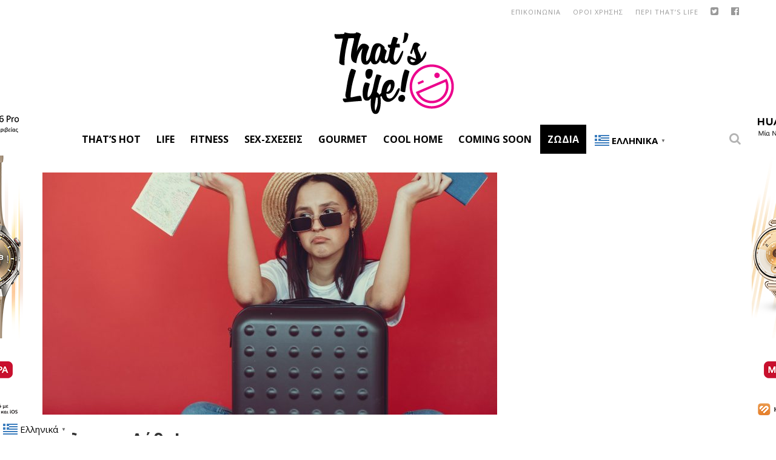

--- FILE ---
content_type: text/html; charset=UTF-8
request_url: https://www.thatslife.gr/%CE%B1%CF%84%CE%B1%CE%BE%CE%B9%CE%BD%CF%8C%CE%BC%CE%B7%CF%84%CE%B1/zodia-kai-lathi/
body_size: 27127
content:

<!DOCTYPE html>

<!--[if lt IE 7]><html lang="el" xmlns:fb="https://www.facebook.com/2008/fbml" xmlns:addthis="https://www.addthis.com/help/api-spec"  class="no-js lt-ie9 lt-ie8 lt-ie7"> <![endif]-->
<!--[if (IE 7)&!(IEMobile)]><html lang="el" xmlns:fb="https://www.facebook.com/2008/fbml" xmlns:addthis="https://www.addthis.com/help/api-spec"  class="no-js lt-ie9 lt-ie8"><![endif]-->
<!--[if (IE 8)&!(IEMobile)]><html lang="el" xmlns:fb="https://www.facebook.com/2008/fbml" xmlns:addthis="https://www.addthis.com/help/api-spec"  class="no-js lt-ie9"><![endif]-->
<!--[if gt IE 8]><!--> <html lang="el" xmlns:fb="https://www.facebook.com/2008/fbml" xmlns:addthis="https://www.addthis.com/help/api-spec"  class="no-js"><!--<![endif]-->

	<head>

		<meta charset="utf-8">

		<!-- Google Chrome Frame for IE -->
		<!--[if IE]><meta http-equiv="X-UA-Compatible" content="IE=edge" /><![endif]-->
		<!-- mobile meta -->
                    <meta name="viewport" content="width=device-width, initial-scale=1.0"/>
        
		<link rel="shortcut icon" href="">

		<link rel="pingback" href="https://www.thatslife.gr/xmlrpc.php">
        
        
        <META HTTP-EQUIV="Refresh" CONTENT="300">

		
		<!-- head functions -->
		
	<!-- This site is optimized with the Yoast SEO plugin v14.4.1 - https://yoast.com/wordpress/plugins/seo/ -->
	<title>Ζώδια και Λάθη! | Thats Life. Life as it is!</title>
	<meta name="robots" content="index, follow" />
	<meta name="googlebot" content="index, follow, max-snippet:-1, max-image-preview:large, max-video-preview:-1" />
	<meta name="bingbot" content="index, follow, max-snippet:-1, max-image-preview:large, max-video-preview:-1" />
	<link rel="canonical" href="https://www.thatslife.gr/αταξινόμητα/zodia-kai-lathi/" />
	<meta property="og:locale" content="el_GR" />
	<meta property="og:type" content="article" />
	<meta property="og:title" content="Ζώδια και Λάθη! | Thats Life. Life as it is!" />
	<meta property="og:description" content="Λάθη κάνουμε όλοι μας! Ουδείς αλάνθαστος και όποιος πει το αντίθετο, πιπέρι στο στόμα! Πάμε όμως να δούμε, τι σχέση έχουν τα ζωδιάκια μας με τα λάθη! ΚΡΙΟΣ Αν είσαι Κριός, δεν φοβάσαι τα λάθη που μπορεί να κάνεις. Ή μάλλον δεν μπαίνεις καν στον κόπο να τα σκεφτείς σαν ένα ενδεχόμενο. Απλώς, ενεργείς με [&hellip;]" />
	<meta property="og:url" content="https://www.thatslife.gr/αταξινόμητα/zodia-kai-lathi/" />
	<meta property="og:site_name" content="Thats Life. Life as it is!" />
	<meta property="article:publisher" content="https://www.facebook.com/thatslifeGR" />
	<meta property="article:published_time" content="2023-03-16T11:00:07+00:00" />
	<meta property="article:modified_time" content="2023-03-15T19:34:15+00:00" />
	<meta property="og:image" content="https://www.thatslife.gr/wp-content/uploads/2023/03/pexels-gustavo-fring-4127635.jpg" />
	<meta property="og:image:width" content="1620" />
	<meta property="og:image:height" content="1080" />
	<meta name="twitter:card" content="summary" />
	<meta name="twitter:creator" content="@thatslifeGR" />
	<meta name="twitter:site" content="@thatslifeGR" />
	<script type="application/ld+json" class="yoast-schema-graph">{"@context":"https://schema.org","@graph":[{"@type":"Organization","@id":"https://www.thatslife.gr/#organization","name":"That's Life","url":"https://www.thatslife.gr/","sameAs":["https://www.facebook.com/thatslifeGR","https://www.instagram.com/thatslifegr/","http://www.pinterest.com/thatslifegr/","https://twitter.com/thatslifeGR"],"logo":{"@type":"ImageObject","@id":"https://www.thatslife.gr/#logo","inLanguage":"el","url":"https://www.thatslife.gr/wp-content/uploads/2016/02/logo-pink-2016.png","width":200,"height":140,"caption":"That's Life"},"image":{"@id":"https://www.thatslife.gr/#logo"}},{"@type":"WebSite","@id":"https://www.thatslife.gr/#website","url":"https://www.thatslife.gr/","name":"Thats Life. Life as it is!","description":"\u03a4\u03bf That\u2019s Life \u03b5\u03af\u03bd\u03b1\u03b9 \u03ad\u03bd\u03b1\u03c2 \u03b4\u03b9\u03ba\u03c4\u03c5\u03b1\u03ba\u03cc\u03c2 \u03c4\u03cc\u03c0\u03bf\u03c2 \u03b9\u03b4\u03b5\u03ce\u03bd, \u03c3\u03c5\u03bc\u03b2\u03bf\u03c5\u03bb\u03ce\u03bd \u03ba\u03b1\u03b9 \u03b1\u03c0\u03cc\u03c8\u03b5\u03c9\u03bd. \u0394\u03b5\u03bd \u03c0\u03b1\u03c1\u03bf\u03c5\u03c3\u03b9\u03ac\u03b6\u03bf\u03c5\u03bc\u03b5 \u03bc\u03b9\u03b1 \u03c9\u03c1\u03b1\u03b9\u03bf\u03c0\u03bf\u03b9\u03b7\u03bc\u03ad\u03bd\u03b7 \u03b6\u03c9\u03ae, \u03b1\u03c0\u03bb\u03ce\u03c2 \u03b1\u03bd\u03b1\u03b6\u03b7\u03c4\u03bf\u03cd\u03bc\u03b5, \u03b1\u03bd\u03b1\u03b4\u03b5\u03b9\u03ba\u03bd\u03cd\u03bf\u03c5\u03bc\u03b5 \u03ba\u03b1\u03b9 \u03bc\u03bf\u03b9\u03c1\u03b1\u03b6\u03cc\u03bc\u03b1\u03c3\u03c4\u03b5 \u03bc\u03b1\u03b6\u03af \u03c3\u03bf\u03c5 \u03c4\u03b7\u03bd \u03c9\u03c1\u03b1\u03af\u03b1 \u03c0\u03bb\u03b5\u03c5\u03c1\u03ac \u03c4\u03b7\u03c2 \u03b6\u03c9\u03ae\u03c2.","publisher":{"@id":"https://www.thatslife.gr/#organization"},"potentialAction":[{"@type":"SearchAction","target":"https://www.thatslife.gr/?s={search_term_string}","query-input":"required name=search_term_string"}],"inLanguage":"el"},{"@type":"ImageObject","@id":"https://www.thatslife.gr/%ce%b1%cf%84%ce%b1%ce%be%ce%b9%ce%bd%cf%8c%ce%bc%ce%b7%cf%84%ce%b1/zodia-kai-lathi/#primaryimage","inLanguage":"el","url":"https://www.thatslife.gr/wp-content/uploads/2023/03/pexels-gustavo-fring-4127635.jpg","width":1620,"height":1080},{"@type":"WebPage","@id":"https://www.thatslife.gr/%ce%b1%cf%84%ce%b1%ce%be%ce%b9%ce%bd%cf%8c%ce%bc%ce%b7%cf%84%ce%b1/zodia-kai-lathi/#webpage","url":"https://www.thatslife.gr/%ce%b1%cf%84%ce%b1%ce%be%ce%b9%ce%bd%cf%8c%ce%bc%ce%b7%cf%84%ce%b1/zodia-kai-lathi/","name":"\u0396\u03ce\u03b4\u03b9\u03b1 \u03ba\u03b1\u03b9 \u039b\u03ac\u03b8\u03b7! | Thats Life. Life as it is!","isPartOf":{"@id":"https://www.thatslife.gr/#website"},"primaryImageOfPage":{"@id":"https://www.thatslife.gr/%ce%b1%cf%84%ce%b1%ce%be%ce%b9%ce%bd%cf%8c%ce%bc%ce%b7%cf%84%ce%b1/zodia-kai-lathi/#primaryimage"},"datePublished":"2023-03-16T11:00:07+00:00","dateModified":"2023-03-15T19:34:15+00:00","inLanguage":"el","potentialAction":[{"@type":"ReadAction","target":["https://www.thatslife.gr/%ce%b1%cf%84%ce%b1%ce%be%ce%b9%ce%bd%cf%8c%ce%bc%ce%b7%cf%84%ce%b1/zodia-kai-lathi/"]}]},{"@type":"Article","@id":"https://www.thatslife.gr/%ce%b1%cf%84%ce%b1%ce%be%ce%b9%ce%bd%cf%8c%ce%bc%ce%b7%cf%84%ce%b1/zodia-kai-lathi/#article","isPartOf":{"@id":"https://www.thatslife.gr/%ce%b1%cf%84%ce%b1%ce%be%ce%b9%ce%bd%cf%8c%ce%bc%ce%b7%cf%84%ce%b1/zodia-kai-lathi/#webpage"},"author":{"@id":"https://www.thatslife.gr/#/schema/person/c241f2b95724da15217040b172c0b3ab"},"headline":"\u0396\u03ce\u03b4\u03b9\u03b1 \u03ba\u03b1\u03b9 \u039b\u03ac\u03b8\u03b7!","datePublished":"2023-03-16T11:00:07+00:00","dateModified":"2023-03-15T19:34:15+00:00","commentCount":0,"mainEntityOfPage":{"@id":"https://www.thatslife.gr/%ce%b1%cf%84%ce%b1%ce%be%ce%b9%ce%bd%cf%8c%ce%bc%ce%b7%cf%84%ce%b1/zodia-kai-lathi/#webpage"},"publisher":{"@id":"https://www.thatslife.gr/#organization"},"image":{"@id":"https://www.thatslife.gr/%ce%b1%cf%84%ce%b1%ce%be%ce%b9%ce%bd%cf%8c%ce%bc%ce%b7%cf%84%ce%b1/zodia-kai-lathi/#primaryimage"},"keywords":"horoscope,mistakes","articleSection":"Life,\u0396\u03ce\u03b4\u03b9\u03b1","inLanguage":"el"},{"@type":["Person"],"@id":"https://www.thatslife.gr/#/schema/person/c241f2b95724da15217040b172c0b3ab","name":"\u039c\u03b1\u03c1\u03b9\u03bb\u03ae \u0393\u03b9\u03b1\u03bd\u03bd\u03b1\u03ba\u03ac\u03ba\u03b7","image":{"@type":"ImageObject","@id":"https://www.thatslife.gr/#personlogo","inLanguage":"el","url":"https://secure.gravatar.com/avatar/f7b8b536eddd039047993eec9d5d8a52?s=96&d=mm&r=g","caption":"\u039c\u03b1\u03c1\u03b9\u03bb\u03ae \u0393\u03b9\u03b1\u03bd\u03bd\u03b1\u03ba\u03ac\u03ba\u03b7"}}]}</script>
	<!-- / Yoast SEO plugin. -->


<link rel='dns-prefetch' href='//fonts.googleapis.com' />
<link rel='dns-prefetch' href='//s.w.org' />
<link rel="alternate" type="application/rss+xml" title="Ροή RSS &raquo; Thats Life. Life as it is!" href="https://www.thatslife.gr/feed/" />
<link rel="alternate" type="application/rss+xml" title="Ροή Σχολίων &raquo; Thats Life. Life as it is!" href="https://www.thatslife.gr/comments/feed/" />
		<script type="text/javascript">
			window._wpemojiSettings = {"baseUrl":"https:\/\/s.w.org\/images\/core\/emoji\/12.0.0-1\/72x72\/","ext":".png","svgUrl":"https:\/\/s.w.org\/images\/core\/emoji\/12.0.0-1\/svg\/","svgExt":".svg","source":{"concatemoji":"https:\/\/www.thatslife.gr\/wp-includes\/js\/wp-emoji-release.min.js?ver=fb9df34dcaadaa92797dc3936b02a3e2"}};
			!function(e,a,t){var n,r,o,i=a.createElement("canvas"),p=i.getContext&&i.getContext("2d");function s(e,t){var a=String.fromCharCode;p.clearRect(0,0,i.width,i.height),p.fillText(a.apply(this,e),0,0);e=i.toDataURL();return p.clearRect(0,0,i.width,i.height),p.fillText(a.apply(this,t),0,0),e===i.toDataURL()}function c(e){var t=a.createElement("script");t.src=e,t.defer=t.type="text/javascript",a.getElementsByTagName("head")[0].appendChild(t)}for(o=Array("flag","emoji"),t.supports={everything:!0,everythingExceptFlag:!0},r=0;r<o.length;r++)t.supports[o[r]]=function(e){if(!p||!p.fillText)return!1;switch(p.textBaseline="top",p.font="600 32px Arial",e){case"flag":return s([127987,65039,8205,9895,65039],[127987,65039,8203,9895,65039])?!1:!s([55356,56826,55356,56819],[55356,56826,8203,55356,56819])&&!s([55356,57332,56128,56423,56128,56418,56128,56421,56128,56430,56128,56423,56128,56447],[55356,57332,8203,56128,56423,8203,56128,56418,8203,56128,56421,8203,56128,56430,8203,56128,56423,8203,56128,56447]);case"emoji":return!s([55357,56424,55356,57342,8205,55358,56605,8205,55357,56424,55356,57340],[55357,56424,55356,57342,8203,55358,56605,8203,55357,56424,55356,57340])}return!1}(o[r]),t.supports.everything=t.supports.everything&&t.supports[o[r]],"flag"!==o[r]&&(t.supports.everythingExceptFlag=t.supports.everythingExceptFlag&&t.supports[o[r]]);t.supports.everythingExceptFlag=t.supports.everythingExceptFlag&&!t.supports.flag,t.DOMReady=!1,t.readyCallback=function(){t.DOMReady=!0},t.supports.everything||(n=function(){t.readyCallback()},a.addEventListener?(a.addEventListener("DOMContentLoaded",n,!1),e.addEventListener("load",n,!1)):(e.attachEvent("onload",n),a.attachEvent("onreadystatechange",function(){"complete"===a.readyState&&t.readyCallback()})),(n=t.source||{}).concatemoji?c(n.concatemoji):n.wpemoji&&n.twemoji&&(c(n.twemoji),c(n.wpemoji)))}(window,document,window._wpemojiSettings);
		</script>
		<style type="text/css">
img.wp-smiley,
img.emoji {
	display: inline !important;
	border: none !important;
	box-shadow: none !important;
	height: 1em !important;
	width: 1em !important;
	margin: 0 .07em !important;
	vertical-align: -0.1em !important;
	background: none !important;
	padding: 0 !important;
}
</style>
	<link rel='stylesheet' id='litespeed-cache-dummy-css'  href='https://www.thatslife.gr/wp-content/plugins/litespeed-cache/assets/css/litespeed-dummy.css?ver=fb9df34dcaadaa92797dc3936b02a3e2' type='text/css' media='all' />
<link rel='stylesheet' id='wp-block-library-css'  href='https://www.thatslife.gr/wp-includes/css/dist/block-library/style.min.css?ver=fb9df34dcaadaa92797dc3936b02a3e2' type='text/css' media='all' />
<link rel='stylesheet' id='contact-form-7-css'  href='https://www.thatslife.gr/wp-content/plugins/contact-form-7/includes/css/styles.css?ver=5.2.2' type='text/css' media='all' />
<link rel='stylesheet' id='widgetopts-styles-css'  href='https://www.thatslife.gr/wp-content/plugins/widget-options/assets/css/widget-options.css' type='text/css' media='all' />
<link rel='stylesheet' id='newsletter-css'  href='https://www.thatslife.gr/wp-content/plugins/newsletter/style.css?ver=8.6.4' type='text/css' media='all' />
<link rel='stylesheet' id='addthis_all_pages-css'  href='https://www.thatslife.gr/wp-content/plugins/addthis/frontend/build/addthis_wordpress_public.min.css?ver=fb9df34dcaadaa92797dc3936b02a3e2' type='text/css' media='all' />
<link rel='stylesheet' id='cb-main-stylesheet-css'  href='https://www.thatslife.gr/wp-content/themes/valenti/library/css/style.css?ver=5.4' type='text/css' media='all' />
<link rel='stylesheet' id='cb-font-stylesheet-css'  href='//fonts.googleapis.com/css?family=Open+Sans%3A400%2C700%2C400italic%7COpen+Sans%3A400%2C700%2C400italic&#038;subset=greek%2Cgreek-ext&#038;ver=5.4' type='text/css' media='all' />
<link rel='stylesheet' id='fontawesome-css'  href='https://www.thatslife.gr/wp-content/themes/valenti/library/css/fontawesome/css/font-awesome.min.css?ver=4.6.1' type='text/css' media='all' />
<!--[if lt IE 9]>
<link rel='stylesheet' id='cb-ie-only-css'  href='https://www.thatslife.gr/wp-content/themes/valenti/library/css/ie.css?ver=5.4' type='text/css' media='all' />
<![endif]-->
<link rel='stylesheet' id='cb-child-stylesheet-css'  href='https://www.thatslife.gr/wp-content/themes/valenti-child/style.css?ver=1.0' type='text/css' media='all' />
<script type='text/javascript' src='https://www.thatslife.gr/wp-includes/js/jquery/jquery.js?ver=1.12.4-wp'></script>
<script type='text/javascript' src='https://www.thatslife.gr/wp-includes/js/jquery/jquery-migrate.min.js?ver=1.4.1'></script>
<script type='text/javascript' src='https://www.thatslife.gr/wp-content/themes/valenti/library/js/modernizr.custom.min.js?ver=2.6.2'></script>
<link rel='https://api.w.org/' href='https://www.thatslife.gr/wp-json/' />
<link rel="EditURI" type="application/rsd+xml" title="RSD" href="https://www.thatslife.gr/xmlrpc.php?rsd" />
<link rel="wlwmanifest" type="application/wlwmanifest+xml" href="https://www.thatslife.gr/wp-includes/wlwmanifest.xml" /> 

<link rel='shortlink' href='https://www.thatslife.gr/?p=324284' />
<link rel="alternate" type="application/json+oembed" href="https://www.thatslife.gr/wp-json/oembed/1.0/embed?url=https%3A%2F%2Fwww.thatslife.gr%2F%25ce%25b1%25cf%2584%25ce%25b1%25ce%25be%25ce%25b9%25ce%25bd%25cf%258c%25ce%25bc%25ce%25b7%25cf%2584%25ce%25b1%2Fzodia-kai-lathi%2F" />
<link rel="alternate" type="text/xml+oembed" href="https://www.thatslife.gr/wp-json/oembed/1.0/embed?url=https%3A%2F%2Fwww.thatslife.gr%2F%25ce%25b1%25cf%2584%25ce%25b1%25ce%25be%25ce%25b9%25ce%25bd%25cf%258c%25ce%25bc%25ce%25b7%25cf%2584%25ce%25b1%2Fzodia-kai-lathi%2F&#038;format=xml" />
<!-- start Simple Custom CSS and JS -->
<!-- Google Tag Manager -->
<script>(function(w,d,s,l,i){w[l]=w[l]||[];w[l].push({'gtm.start':
new Date().getTime(),event:'gtm.js'});var f=d.getElementsByTagName(s)[0],
j=d.createElement(s),dl=l!='dataLayer'?'&l='+l:'';j.async=true;j.src=
'https://www.googletagmanager.com/gtm.js?id='+i+dl;f.parentNode.insertBefore(j,f);
})(window,document,'script','dataLayer','GTM-5NSFD6BV');</script>
<!-- End Google Tag Manager -->




<script>
	jQuery(document).ready(function( $ ) {
		
	 /** quantcast / inmobi */
    var quantcast_started = false;
    $(window).scroll(function(event) {
        if (!quantcast_started) {
            var script   = document.createElement("script");
            script.type  = "text/javascript";
            script.setAttribute("async", "async");
            

            script.innerHTML   = "!function() {" +
	"  var host = window.location.hostname;" +
	"  var element = document.createElement('script');" +
	"  var firstScript = document.getElementsByTagName('script')[0];" +
	"  var url = 'https://cmp.inmobi.com'" +
	"    .concat('/choice/', 'wAsNvwRH6P4B5', '/', host, '/choice.js?tag_version=V3');" +
	"  var uspTries = 0;" +
	"  var uspTriesLimit = 3;" +
	"  element.async = true;" +
	"  element.type = 'text/javascript';" +
	"  element.src = url;" +
	"" +
	"  firstScript.parentNode.insertBefore(element, firstScript);" +
	"" +
	"  function makeStub() {" +
	"    var TCF_LOCATOR_NAME = '__tcfapiLocator';" +
	"    var queue = [];" +
	"    var win = window;" +
	"    var cmpFrame;" +
	"" +
	"    function addFrame() {" +
	"      var doc = win.document;" +
	"      var otherCMP = !!(win.frames[TCF_LOCATOR_NAME]);" +
	"" +
	"      if (!otherCMP) {" +
	"        if (doc.body) {" +
	"          var iframe = doc.createElement('iframe');" +
	"" +
	"          iframe.style.cssText = 'display:none';" +
	"          iframe.name = TCF_LOCATOR_NAME;" +
	"          doc.body.appendChild(iframe);" +
	"        } else {" +
	"          setTimeout(addFrame, 5);" +
	"        }" +
	"      }" +
	"      return !otherCMP;" +
	"    }" +
	"" +
	"    function tcfAPIHandler() {" +
	"      var gdprApplies;" +
	"      var args = arguments;" +
	"" +
	"      if (!args.length) {" +
	"        return queue;" +
	"      } else if (args[0] === 'setGdprApplies') {" +
	"        if (" +
	"          args.length > 3 &&" +
	"          args[2] === 2 &&" +
	"          typeof args[3] === 'boolean'" +
	"        ) {" +
	"          gdprApplies = args[3];" +
	"          if (typeof args[2] === 'function') {" +
	"            args[2]('set', true);" +
	"          }" +
	"        }" +
	"      } else if (args[0] === 'ping') {" +
	"        var retr = {" +
	"          gdprApplies: gdprApplies," +
	"          cmpLoaded: false," +
	"          cmpStatus: 'stub'" +
	"        };" +
	"" +
	"        if (typeof args[2] === 'function') {" +
	"          args[2](retr);" +
	"        }" +
	"      } else {" +
	"        if(args[0] === 'init' && typeof args[3] === 'object') {" +
	"          args[3] = Object.assign(args[3], { tag_version: 'V3' });" +
	"        }" +
	"        queue.push(args);" +
	"      }" +
	"    }" +
	"" +
	"    function postMessageEventHandler(event) {" +
	"      var msgIsString = typeof event.data === 'string';" +
	"      var json = {};" +
	"" +
	"      try {" +
	"        if (msgIsString) {" +
	"          json = JSON.parse(event.data);" +
	"        } else {" +
	"          json = event.data;" +
	"        }" +
	"      } catch (ignore) {}" +
	"" +
	"      var payload = json.__tcfapiCall;" +
	"" +
	"      if (payload) {" +
	"        window.__tcfapi(" +
	"          payload.command," +
	"          payload.version," +
	"          function(retValue, success) {" +
	"            var returnMsg = {" +
	"              __tcfapiReturn: {" +
	"                returnValue: retValue," +
	"                success: success," +
	"                callId: payload.callId" +
	"              }" +
	"            };" +
	"            if (msgIsString) {" +
	"              returnMsg = JSON.stringify(returnMsg);" +
	"            }" +
	"            if (event && event.source && event.source.postMessage) {" +
	"              event.source.postMessage(returnMsg, '*');" +
	"            }" +
	"          }," +
	"          payload.parameter" +
	"        );" +
	"      }" +
	"    }" +
	"" +
	"    while (win) {" +
	"      try {" +
	"        if (win.frames[TCF_LOCATOR_NAME]) {" +
	"          cmpFrame = win;" +
	"          break;" +
	"        }" +
	"      } catch (ignore) {}" +
	"" +
	"      if (win === window.top) {" +
	"        break;" +
	"      }" +
	"      win = win.parent;" +
	"    }" +
	"    if (!cmpFrame) {" +
	"      addFrame();" +
	"      win.__tcfapi = tcfAPIHandler;" +
	"      win.addEventListener('message', postMessageEventHandler, false);" +
	"    }" +
	"  };" +
	"" +
	"  makeStub();" +
	"" +
	"  var uspStubFunction = function() {" +
	"    var arg = arguments;" +
	"    if (typeof window.__uspapi !== uspStubFunction) {" +
	"      setTimeout(function() {" +
	"        if (typeof window.__uspapi !== 'undefined') {" +
	"          window.__uspapi.apply(window.__uspapi, arg);" +
	"        }" +
	"      }, 500);" +
	"    }" +
	"  };" +
	"" +
	"  var checkIfUspIsReady = function() {" +
	"    uspTries++;" +
	"    if (window.__uspapi === uspStubFunction && uspTries < uspTriesLimit) {" +
	"      console.warn('USP is not accessible');" +
	"    } else {" +
	"      clearInterval(uspInterval);" +
	"    }" +
	"  };" +
	"" +
	"  if (typeof window.__uspapi === 'undefined') {" +
	"    window.__uspapi = uspStubFunction;" +
	"    var uspInterval = setInterval(checkIfUspIsReady, 6000);" +
	"  }" +
	"}();";
	
            document.body.appendChild(script);

            quantcast_started = true;
            
        }
    }); 
	
	
	});	
	
</script>

<!-- end Simple Custom CSS and JS -->
<meta http-equiv="Content-type" content="text/html; charset=utf-8" /><link rel='canonical' href='https://www.thatslife.gr/%ce%b1%cf%84%ce%b1%ce%be%ce%b9%ce%bd%cf%8c%ce%bc%ce%b7%cf%84%ce%b1/zodia-kai-lathi/' />
<meta property="og:title" content="Ζώδια και Λάθη!"/><meta property="og:image" content="https://www.thatslife.gr/wp-content/uploads/2023/03/pexels-gustavo-fring-4127635-540x360.jpg"/><meta property="og:image:width" content="681" /><meta property="og:image:height" content="358" /><meta property="og:site_name" content="Thats Life. Life as it is!"/><meta property="og:description" content="Λάθη κάνουμε όλοι μας! Ουδείς αλάνθαστος και όποιος πει το αντίθετο, πιπέρι στο στ�"/><style>.cb-base-color, .cb-overlay-stars .fa-star, #cb-vote .fa-star, .cb-review-box .cb-score-box, .bbp-submit-wrapper button, .bbp-submit-wrapper button:visited, .buddypress .cb-cat-header #cb-cat-title a,  .buddypress .cb-cat-header #cb-cat-title a:visited, .woocommerce .star-rating:before, .woocommerce-page .star-rating:before, .woocommerce .star-rating span, .woocommerce-page .star-rating span, .woocommerce .stars a {
            color:#000000;
        }#cb-search-modal .cb-header, .cb-join-modal .cb-header, .lwa .cb-header, .cb-review-box .cb-score-box, .bbp-submit-wrapper button, #buddypress button:hover, #buddypress a.button:hover, #buddypress a.button:focus, #buddypress input[type=submit]:hover, #buddypress input[type=button]:hover, #buddypress input[type=reset]:hover, #buddypress ul.button-nav li a:hover, #buddypress ul.button-nav li.current a, #buddypress div.generic-button a:hover, #buddypress .comment-reply-link:hover, #buddypress .activity-list li.load-more:hover, #buddypress #groups-list .generic-button a:hover {
            border-color: #000000;
        }.cb-sidebar-widget .cb-sidebar-widget-title, .cb-multi-widget .tabbernav .tabberactive, .cb-author-page .cb-author-details .cb-meta .cb-author-page-contact, .cb-about-page .cb-author-line .cb-author-details .cb-meta .cb-author-page-contact, .cb-page-header, .cb-404-header, .cb-cat-header, #cb-footer #cb-widgets .cb-footer-widget-title span, #wp-calendar caption, .cb-tabs ul .current, .cb-tabs ul .ui-state-active, #bbpress-forums li.bbp-header, #buddypress #members-list .cb-member-list-box .item .item-title, #buddypress div.item-list-tabs ul li.selected, #buddypress div.item-list-tabs ul li.current, #buddypress .item-list-tabs ul li:hover, .woocommerce div.product .woocommerce-tabs ul.tabs li.active {
            border-bottom-color: #000000 ;
        }#cb-main-menu .current-post-ancestor, #cb-main-menu .current-menu-item, #cb-main-menu .current-menu-ancestor, #cb-main-menu .current-post-parent, #cb-main-menu .current-menu-parent, #cb-main-menu .current_page_item, #cb-main-menu .current-page-ancestor, #cb-main-menu .current-category-ancestor, .cb-review-box .cb-bar .cb-overlay span, #cb-accent-color, .cb-highlight, #buddypress button:hover, #buddypress a.button:hover, #buddypress a.button:focus, #buddypress input[type=submit]:hover, #buddypress input[type=button]:hover, #buddypress input[type=reset]:hover, #buddypress ul.button-nav li a:hover, #buddypress ul.button-nav li.current a, #buddypress div.generic-button a:hover, #buddypress .comment-reply-link:hover, #buddypress .activity-list li.load-more:hover, #buddypress #groups-list .generic-button a:hover {
            background-color: #000000;
        }</style><style type="text/css">
                                                 body, #respond { font-family: 'Open Sans', sans-serif; }
                                                 h1, h2, h3, h4, h5, h6, .h1, .h2, .h3, .h4, .h5, .h6, #cb-nav-bar #cb-main-menu ul li > a, .cb-author-posts-count, .cb-author-title, .cb-author-position, .search  .s, .cb-review-box .cb-bar, .cb-review-box .cb-score-box, .cb-review-box .cb-title, #cb-review-title, .cb-title-subtle, #cb-top-menu a, .tabbernav, #cb-next-link a, #cb-previous-link a, .cb-review-ext-box .cb-score, .tipper-positioner, .cb-caption, .cb-button, #wp-calendar caption, .forum-titles, .bbp-submit-wrapper button, #bbpress-forums li.bbp-header, #bbpress-forums fieldset.bbp-form .bbp-the-content-wrapper input, #bbpress-forums .bbp-forum-title, #bbpress-forums .bbp-topic-permalink, .widget_display_stats dl dt, .cb-lwa-profile .cb-block, #buddypress #members-list .cb-member-list-box .item .item-title, #buddypress div.item-list-tabs ul li, #buddypress .activity-list li.load-more, #buddypress a.activity-time-since, #buddypress ul#groups-list li div.meta, .widget.buddypress div.item-options, .cb-activity-stream #buddypress .activity-header .time-since, .cb-font-header, .woocommerce table.shop_table th, .woocommerce-page table.shop_table th, .cb-infinite-scroll a, .cb-no-more-posts { font-family:'Open Sans', sans-serif; }
                     </style><script type='text/javascript'>

var googletag = googletag || {};
googletag.cmd = googletag.cmd || [];
(function() {
var gads = document.createElement('script');
gads.async = true;
gads.type = 'text/javascript';
var useSSL = 'https:' == document.location.protocol;
gads.src = (useSSL ? 'https:' : 'http:') + 
'//www.googletagservices.com/tag/js/gpt.js';
var node = document.getElementsByTagName('script')[0];
node.parentNode.insertBefore(gads, node);
})();

</script>

<script type='text/javascript'>

googletag.cmd.push(function() {
googletag.defineSlot('/14406276/thatslife_post_textad_left', [300, 80], 'div-gpt-ad-1475500979490-0').addService(googletag.pubads());
googletag.defineSlot('/14406276/thatslife_post_textad_right', [300, 80], 'div-gpt-ad-1475501089229-0').addService(googletag.pubads());
googletag.defineSlot('/14406276/thats_life_300x250_sidebar_3', [300, 250], 'div-gpt-ad-1456134033444-0').addService(googletag.pubads()).setCollapseEmptyDiv(true);
    googletag.defineSlot('/14406276/thats_life_header_728x90', [728, 90], 'div-gpt-ad-1456134033444-1').addService(googletag.pubads()).setCollapseEmptyDiv(true);
    googletag.defineSlot('/14406276/thats_life_sidebar-2', [[300, 250], [300, 600]], 'div-gpt-ad-1456134033444-2').addService(googletag.pubads()).setCollapseEmptyDiv(true);
    googletag.defineSlot('/14406276/thatslife_300x250_sidebar_4', [300, 250], 'div-gpt-ad-1456134033444-3').addService(googletag.pubads()).setCollapseEmptyDiv(true);
    googletag.defineSlot('/14406276/thatslife_300x250_sidebar-1', [300, 250], 'div-gpt-ad-1456134033444-4').addService(googletag.pubads()).setCollapseEmptyDiv(true);
    googletag.defineSlot('/14406276/thatslife.gr_300x250_sidebar_static_2', [300, 250], 'div-gpt-ad-1456134033444-5').addService(googletag.pubads()).setCollapseEmptyDiv(true);
    googletag.defineSlot('/14406276/thatslife.gr_300x250_static_1', [300, 250], 'div-gpt-ad-1456134033444-6').addService(googletag.pubads()).setCollapseEmptyDiv(true);
    googletag.defineSlot('/14406276/thatslife.gr_300x600_sidebar', [300, 600], 'div-gpt-ad-1551951897525-0').addService(googletag.pubads()).setCollapseEmptyDiv(true);
googletag.defineSlot('/14406276/thatslife_300x250_mobile-1', [300, 250], 'div-gpt-ad-1463474775987-0').addService(googletag.pubads()).setCollapseEmptyDiv(true);
    googletag.defineSlot('/14406276/thatslife_300x250_mobile-2', [300, 250], 'div-gpt-ad-1463474775987-1').addService(googletag.pubads()).setCollapseEmptyDiv(true);
 googletag.defineSlot('/14406276/thatslife.gr_300x250_smartkit', [300, 250], 'div-gpt-ad-1496321674077-0').addService(googletag.pubads()).setCollapseEmptyDiv(true);
googletag.defineSlot('/14406276/thatslife.gr_300x600_sidebar_2', [300, 600], 'div-gpt-ad-1701764390142-0').addService(googletag.pubads()).setCollapseEmptyDiv(true);

googletag.pubads().setCentering(true);
googletag.pubads().enableSingleRequest();


   googletag.enableServices();
});

</script>


<style type="text/css">#cb-top-menu {
    background: #ffffff;
    color: #424242;
}
#cb-nav-bar.cb-light-menu {
   background-color: #ffffff;
    background-color: rgba(255, 255, 255, 1);
}
#cb-nav-bar.cb-light-menu #cb-main-menu .main-nav li a {
    color: #000000;
    font-weight:bold;
}

#cb-nav-bar #cb-main-menu .main-nav .cb-has-children > a:after {
    content: none;

}

.cb-boxed #cb-container {
    -webkit-box-shadow: none; 
    -moz-box-shadow:none;
    box-shadow: none;
	
}

#left_button {

	margin: 0px;

	padding: 0px;

	height: 4000px;

	width: 125px;

	position: absolute;

	left: -125px;

	top: 0px;

	display: block;

	}

#right_button {

	margin: 0px;

	padding: 0px;

	height: 4000px;

	width: 125px;

	position: absolute;

	right: -125px;

	top: 0px;

	display: block;

	}
	
.simple-image {
    text-align:center;
}

#textadleft { 
    max-width:300px; 
    float:left;
}
#textadright {
    max-width:300px; 
    float:right;
}

@media only screen and (min-width: 1200px) {
#cb-nav-bar #cb-main-menu .main-nav li>a {
    padding: 12px 12px;
    letter-spacing: 0px;
}
}

@media (max-width: 1366px) {
   #left_button {

	width: 80px;

	left: -80px;



	}

#right_button {

	width: 80px;
	right: -80px;

	}
    
}


@media (max-width: 768px) {
    #textadleft { 
    
        float:none;
    }
    #textadright {
         
        float:none;
    }
    
}body {color:#000000; }body { font-size: 16px; }@media only screen and (min-width: 1020px){ body { font-size: 16px; }}.header { background-color: #ffffff; }</style><!-- end custom css -->      <meta name="onesignal" content="wordpress-plugin"/>
            <script>

      window.OneSignalDeferred = window.OneSignalDeferred || [];

      OneSignalDeferred.push(function(OneSignal) {
        var oneSignal_options = {};
        window._oneSignalInitOptions = oneSignal_options;

        oneSignal_options['serviceWorkerParam'] = { scope: '/wp-content/plugins/onesignal-free-web-push-notifications/sdk_files/push/onesignal/' };
oneSignal_options['serviceWorkerPath'] = 'OneSignalSDKWorker.js';

        OneSignal.Notifications.setDefaultUrl("https://www.thatslife.gr");

        oneSignal_options['wordpress'] = true;
oneSignal_options['appId'] = '8753fb26-3589-47d6-bf05-4e79b6323b80';
oneSignal_options['allowLocalhostAsSecureOrigin'] = true;
oneSignal_options['welcomeNotification'] = { };
oneSignal_options['welcomeNotification']['title'] = "That&#039;s Life";
oneSignal_options['welcomeNotification']['message'] = "Σας ευχαριστούμε που εγγραφήκατε στις ειδοποιήσεις.";
oneSignal_options['path'] = "https://www.thatslife.gr/wp-content/plugins/onesignal-free-web-push-notifications/sdk_files/";
oneSignal_options['safari_web_id'] = "web.onesignal.auto.5bbdbd5b-a1fd-4f12-ac5b-d6a1270404a1";
oneSignal_options['promptOptions'] = { };
oneSignal_options['promptOptions']['actionMessage'] = "Θα θέλαμε να σας στέλνουμε ειδοποιήσεις. Μπορείτε να διαγραφείτε ανά πάσα στιγμή.";
oneSignal_options['promptOptions']['acceptButtonText'] = "ΝΑ ΕΠΙΤΡΕΠΕΤΑΙ";
oneSignal_options['promptOptions']['cancelButtonText'] = "ΟΧΙ ΕΥΧΑΡΙΣΤΩ";
              OneSignal.init(window._oneSignalInitOptions);
              OneSignal.Slidedown.promptPush()      });

      function documentInitOneSignal() {
        var oneSignal_elements = document.getElementsByClassName("OneSignal-prompt");

        var oneSignalLinkClickHandler = function(event) { OneSignal.Notifications.requestPermission(); event.preventDefault(); };        for(var i = 0; i < oneSignal_elements.length; i++)
          oneSignal_elements[i].addEventListener('click', oneSignalLinkClickHandler, false);
      }

      if (document.readyState === 'complete') {
           documentInitOneSignal();
      }
      else {
           window.addEventListener("load", function(event){
               documentInitOneSignal();
          });
      }
    </script>
<style>#cb-nav-bar #cb-main-menu .main-nav .menu-item-97369:hover,
                                             #cb-nav-bar #cb-main-menu .main-nav .menu-item-97369:focus,
                                             #cb-nav-bar #cb-main-menu .main-nav .menu-item-97369 .cb-sub-menu li .cb-grandchild-menu,
                                             #cb-nav-bar #cb-main-menu .main-nav .menu-item-97369 .cb-sub-menu { background:#000000!important; }
                                             #cb-nav-bar #cb-main-menu .main-nav .menu-item-97369 .cb-mega-menu .cb-sub-menu li a { border-bottom-color:#000000!important; }
#cb-nav-bar #cb-main-menu .main-nav .menu-item-217973:hover,
                                         #cb-nav-bar #cb-main-menu .main-nav .menu-item-217973:focus,
                                         #cb-nav-bar #cb-main-menu .main-nav .menu-item-217973 .cb-sub-menu li .cb-grandchild-menu,
                                         #cb-nav-bar #cb-main-menu .main-nav .menu-item-217973 .cb-sub-menu { background:#000000!important; }
                                         #cb-nav-bar #cb-main-menu .main-nav .menu-item-217973 .cb-mega-menu .cb-sub-menu li a { border-bottom-color:#000000!important; }
#cb-nav-bar #cb-main-menu .main-nav .menu-item-97454:hover,
                                             #cb-nav-bar #cb-main-menu .main-nav .menu-item-97454:focus,
                                             #cb-nav-bar #cb-main-menu .main-nav .menu-item-97454 .cb-sub-menu li .cb-grandchild-menu,
                                             #cb-nav-bar #cb-main-menu .main-nav .menu-item-97454 .cb-sub-menu { background:#000000!important; }
                                             #cb-nav-bar #cb-main-menu .main-nav .menu-item-97454 .cb-mega-menu .cb-sub-menu li a { border-bottom-color:#000000!important; }
#cb-nav-bar #cb-main-menu .main-nav .menu-item-235388:hover,
                                             #cb-nav-bar #cb-main-menu .main-nav .menu-item-235388:focus,
                                             #cb-nav-bar #cb-main-menu .main-nav .menu-item-235388 .cb-sub-menu li .cb-grandchild-menu,
                                             #cb-nav-bar #cb-main-menu .main-nav .menu-item-235388 .cb-sub-menu { background:#000000!important; }
                                             #cb-nav-bar #cb-main-menu .main-nav .menu-item-235388 .cb-mega-menu .cb-sub-menu li a { border-bottom-color:#000000!important; }
#cb-nav-bar #cb-main-menu .main-nav .menu-item-97417:hover,
                                             #cb-nav-bar #cb-main-menu .main-nav .menu-item-97417:focus,
                                             #cb-nav-bar #cb-main-menu .main-nav .menu-item-97417 .cb-sub-menu li .cb-grandchild-menu,
                                             #cb-nav-bar #cb-main-menu .main-nav .menu-item-97417 .cb-sub-menu { background:#000000!important; }
                                             #cb-nav-bar #cb-main-menu .main-nav .menu-item-97417 .cb-mega-menu .cb-sub-menu li a { border-bottom-color:#000000!important; }
#cb-nav-bar #cb-main-menu .main-nav .menu-item-217974:hover,
                                             #cb-nav-bar #cb-main-menu .main-nav .menu-item-217974:focus,
                                             #cb-nav-bar #cb-main-menu .main-nav .menu-item-217974 .cb-sub-menu li .cb-grandchild-menu,
                                             #cb-nav-bar #cb-main-menu .main-nav .menu-item-217974 .cb-sub-menu { background:#000000!important; }
                                             #cb-nav-bar #cb-main-menu .main-nav .menu-item-217974 .cb-mega-menu .cb-sub-menu li a { border-bottom-color:#000000!important; }
#cb-nav-bar #cb-main-menu .main-nav .menu-item-217975:hover,
                                             #cb-nav-bar #cb-main-menu .main-nav .menu-item-217975:focus,
                                             #cb-nav-bar #cb-main-menu .main-nav .menu-item-217975 .cb-sub-menu li .cb-grandchild-menu,
                                             #cb-nav-bar #cb-main-menu .main-nav .menu-item-217975 .cb-sub-menu { background:#000000!important; }
                                             #cb-nav-bar #cb-main-menu .main-nav .menu-item-217975 .cb-mega-menu .cb-sub-menu li a { border-bottom-color:#000000!important; }
#cb-nav-bar #cb-main-menu .main-nav .menu-item-97457:hover,
                                             #cb-nav-bar #cb-main-menu .main-nav .menu-item-97457:focus,
                                             #cb-nav-bar #cb-main-menu .main-nav .menu-item-97457 .cb-sub-menu li .cb-grandchild-menu,
                                             #cb-nav-bar #cb-main-menu .main-nav .menu-item-97457 .cb-sub-menu { background:#000000!important; }
                                             #cb-nav-bar #cb-main-menu .main-nav .menu-item-97457 .cb-mega-menu .cb-sub-menu li a { border-bottom-color:#000000!important; }
#cb-nav-bar #cb-main-menu .main-nav .menu-item-97458:hover,
                                             #cb-nav-bar #cb-main-menu .main-nav .menu-item-97458:focus,
                                             #cb-nav-bar #cb-main-menu .main-nav .menu-item-97458 .cb-sub-menu li .cb-grandchild-menu,
                                             #cb-nav-bar #cb-main-menu .main-nav .menu-item-97458 .cb-sub-menu { background:#000000!important; }
                                             #cb-nav-bar #cb-main-menu .main-nav .menu-item-97458 .cb-mega-menu .cb-sub-menu li a { border-bottom-color:#000000!important; }
#cb-nav-bar #cb-main-menu .main-nav .menu-item-97415:hover,
                                             #cb-nav-bar #cb-main-menu .main-nav .menu-item-97415:focus,
                                             #cb-nav-bar #cb-main-menu .main-nav .menu-item-97415 .cb-sub-menu li .cb-grandchild-menu,
                                             #cb-nav-bar #cb-main-menu .main-nav .menu-item-97415 .cb-sub-menu { background:#000000!important; }
                                             #cb-nav-bar #cb-main-menu .main-nav .menu-item-97415 .cb-mega-menu .cb-sub-menu li a { border-bottom-color:#000000!important; }
#cb-nav-bar #cb-main-menu .main-nav .menu-item-22937:hover,
                                             #cb-nav-bar #cb-main-menu .main-nav .menu-item-22937:focus,
                                             #cb-nav-bar #cb-main-menu .main-nav .menu-item-22937 .cb-sub-menu li .cb-grandchild-menu,
                                             #cb-nav-bar #cb-main-menu .main-nav .menu-item-22937 .cb-sub-menu { background:#000000!important; }
                                             #cb-nav-bar #cb-main-menu .main-nav .menu-item-22937 .cb-mega-menu .cb-sub-menu li a { border-bottom-color:#000000!important; }
#cb-nav-bar #cb-main-menu .main-nav .menu-item-97460:hover,
                                             #cb-nav-bar #cb-main-menu .main-nav .menu-item-97460:focus,
                                             #cb-nav-bar #cb-main-menu .main-nav .menu-item-97460 .cb-sub-menu li .cb-grandchild-menu,
                                             #cb-nav-bar #cb-main-menu .main-nav .menu-item-97460 .cb-sub-menu { background:#000000!important; }
                                             #cb-nav-bar #cb-main-menu .main-nav .menu-item-97460 .cb-mega-menu .cb-sub-menu li a { border-bottom-color:#000000!important; }
#cb-nav-bar #cb-main-menu .main-nav .menu-item-97462:hover,
                                             #cb-nav-bar #cb-main-menu .main-nav .menu-item-97462:focus,
                                             #cb-nav-bar #cb-main-menu .main-nav .menu-item-97462 .cb-sub-menu li .cb-grandchild-menu,
                                             #cb-nav-bar #cb-main-menu .main-nav .menu-item-97462 .cb-sub-menu { background:#000000!important; }
                                             #cb-nav-bar #cb-main-menu .main-nav .menu-item-97462 .cb-mega-menu .cb-sub-menu li a { border-bottom-color:#000000!important; }
#cb-nav-bar #cb-main-menu .main-nav .menu-item-97461:hover,
                                             #cb-nav-bar #cb-main-menu .main-nav .menu-item-97461:focus,
                                             #cb-nav-bar #cb-main-menu .main-nav .menu-item-97461 .cb-sub-menu li .cb-grandchild-menu,
                                             #cb-nav-bar #cb-main-menu .main-nav .menu-item-97461 .cb-sub-menu { background:#000000!important; }
                                             #cb-nav-bar #cb-main-menu .main-nav .menu-item-97461 .cb-mega-menu .cb-sub-menu li a { border-bottom-color:#000000!important; }
#cb-nav-bar #cb-main-menu .main-nav .menu-item-217744:hover,
                                             #cb-nav-bar #cb-main-menu .main-nav .menu-item-217744:focus,
                                             #cb-nav-bar #cb-main-menu .main-nav .menu-item-217744 .cb-sub-menu li .cb-grandchild-menu,
                                             #cb-nav-bar #cb-main-menu .main-nav .menu-item-217744 .cb-sub-menu { background:#000000!important; }
                                             #cb-nav-bar #cb-main-menu .main-nav .menu-item-217744 .cb-mega-menu .cb-sub-menu li a { border-bottom-color:#000000!important; }
#cb-nav-bar #cb-main-menu .main-nav .menu-item-104132:hover,
                                             #cb-nav-bar #cb-main-menu .main-nav .menu-item-104132:focus,
                                             #cb-nav-bar #cb-main-menu .main-nav .menu-item-104132 .cb-sub-menu li .cb-grandchild-menu,
                                             #cb-nav-bar #cb-main-menu .main-nav .menu-item-104132 .cb-sub-menu { background:#000000!important; }
                                             #cb-nav-bar #cb-main-menu .main-nav .menu-item-104132 .cb-mega-menu .cb-sub-menu li a { border-bottom-color:#000000!important; }
#cb-nav-bar #cb-main-menu .main-nav .menu-item-115322:hover,
                                         #cb-nav-bar #cb-main-menu .main-nav .menu-item-115322:focus,
                                         #cb-nav-bar #cb-main-menu .main-nav .menu-item-115322 .cb-sub-menu li .cb-grandchild-menu,
                                         #cb-nav-bar #cb-main-menu .main-nav .menu-item-115322 .cb-sub-menu { background:#000000!important; }
                                         #cb-nav-bar #cb-main-menu .main-nav .menu-item-115322 .cb-mega-menu .cb-sub-menu li a { border-bottom-color:#000000!important; }
#cb-nav-bar #cb-main-menu .main-nav .menu-item-217979:hover,
                                             #cb-nav-bar #cb-main-menu .main-nav .menu-item-217979:focus,
                                             #cb-nav-bar #cb-main-menu .main-nav .menu-item-217979 .cb-sub-menu li .cb-grandchild-menu,
                                             #cb-nav-bar #cb-main-menu .main-nav .menu-item-217979 .cb-sub-menu { background:#000000!important; }
                                             #cb-nav-bar #cb-main-menu .main-nav .menu-item-217979 .cb-mega-menu .cb-sub-menu li a { border-bottom-color:#000000!important; }
#cb-nav-bar #cb-main-menu .main-nav .menu-item-217980:hover,
                                             #cb-nav-bar #cb-main-menu .main-nav .menu-item-217980:focus,
                                             #cb-nav-bar #cb-main-menu .main-nav .menu-item-217980 .cb-sub-menu li .cb-grandchild-menu,
                                             #cb-nav-bar #cb-main-menu .main-nav .menu-item-217980 .cb-sub-menu { background:#000000!important; }
                                             #cb-nav-bar #cb-main-menu .main-nav .menu-item-217980 .cb-mega-menu .cb-sub-menu li a { border-bottom-color:#000000!important; }
#cb-nav-bar #cb-main-menu .main-nav .menu-item-281218:hover,
                                             #cb-nav-bar #cb-main-menu .main-nav .menu-item-281218:focus,
                                             #cb-nav-bar #cb-main-menu .main-nav .menu-item-281218 .cb-sub-menu li .cb-grandchild-menu,
                                             #cb-nav-bar #cb-main-menu .main-nav .menu-item-281218 .cb-sub-menu { background:#000000!important; }
                                             #cb-nav-bar #cb-main-menu .main-nav .menu-item-281218 .cb-mega-menu .cb-sub-menu li a { border-bottom-color:#000000!important; }</style><style type="text/css">.saboxplugin-wrap{-webkit-box-sizing:border-box;-moz-box-sizing:border-box;-ms-box-sizing:border-box;box-sizing:border-box;border:1px solid #eee;width:100%;clear:both;display:block;overflow:hidden;word-wrap:break-word;position:relative}.saboxplugin-wrap .saboxplugin-gravatar{float:left;padding:0 20px 20px 20px}.saboxplugin-wrap .saboxplugin-gravatar img{max-width:100px;height:auto;border-radius:0;}.saboxplugin-wrap .saboxplugin-authorname{font-size:18px;line-height:1;margin:20px 0 0 20px;display:block}.saboxplugin-wrap .saboxplugin-authorname a{text-decoration:none}.saboxplugin-wrap .saboxplugin-authorname a:focus{outline:0}.saboxplugin-wrap .saboxplugin-desc{display:block;margin:5px 20px}.saboxplugin-wrap .saboxplugin-desc a{text-decoration:underline}.saboxplugin-wrap .saboxplugin-desc p{margin:5px 0 12px}.saboxplugin-wrap .saboxplugin-web{margin:0 20px 15px;text-align:left}.saboxplugin-wrap .sab-web-position{text-align:right}.saboxplugin-wrap .saboxplugin-web a{color:#ccc;text-decoration:none}.saboxplugin-wrap .saboxplugin-socials{position:relative;display:block;background:#fcfcfc;padding:5px;border-top:1px solid #eee}.saboxplugin-wrap .saboxplugin-socials a svg{width:20px;height:20px}.saboxplugin-wrap .saboxplugin-socials a svg .st2{fill:#fff; transform-origin:center center;}.saboxplugin-wrap .saboxplugin-socials a svg .st1{fill:rgba(0,0,0,.3)}.saboxplugin-wrap .saboxplugin-socials a:hover{opacity:.8;-webkit-transition:opacity .4s;-moz-transition:opacity .4s;-o-transition:opacity .4s;transition:opacity .4s;box-shadow:none!important;-webkit-box-shadow:none!important}.saboxplugin-wrap .saboxplugin-socials .saboxplugin-icon-color{box-shadow:none;padding:0;border:0;-webkit-transition:opacity .4s;-moz-transition:opacity .4s;-o-transition:opacity .4s;transition:opacity .4s;display:inline-block;color:#fff;font-size:0;text-decoration:inherit;margin:5px;-webkit-border-radius:0;-moz-border-radius:0;-ms-border-radius:0;-o-border-radius:0;border-radius:0;overflow:hidden}.saboxplugin-wrap .saboxplugin-socials .saboxplugin-icon-grey{text-decoration:inherit;box-shadow:none;position:relative;display:-moz-inline-stack;display:inline-block;vertical-align:middle;zoom:1;margin:10px 5px;color:#444;fill:#444}.clearfix:after,.clearfix:before{content:' ';display:table;line-height:0;clear:both}.ie7 .clearfix{zoom:1}.saboxplugin-socials.sabox-colored .saboxplugin-icon-color .sab-twitch{border-color:#38245c}.saboxplugin-socials.sabox-colored .saboxplugin-icon-color .sab-behance{border-color:#003eb0}.saboxplugin-socials.sabox-colored .saboxplugin-icon-color .sab-deviantart{border-color:#036824}.saboxplugin-socials.sabox-colored .saboxplugin-icon-color .sab-digg{border-color:#00327c}.saboxplugin-socials.sabox-colored .saboxplugin-icon-color .sab-dribbble{border-color:#ba1655}.saboxplugin-socials.sabox-colored .saboxplugin-icon-color .sab-facebook{border-color:#1e2e4f}.saboxplugin-socials.sabox-colored .saboxplugin-icon-color .sab-flickr{border-color:#003576}.saboxplugin-socials.sabox-colored .saboxplugin-icon-color .sab-github{border-color:#264874}.saboxplugin-socials.sabox-colored .saboxplugin-icon-color .sab-google{border-color:#0b51c5}.saboxplugin-socials.sabox-colored .saboxplugin-icon-color .sab-html5{border-color:#902e13}.saboxplugin-socials.sabox-colored .saboxplugin-icon-color .sab-instagram{border-color:#1630aa}.saboxplugin-socials.sabox-colored .saboxplugin-icon-color .sab-linkedin{border-color:#00344f}.saboxplugin-socials.sabox-colored .saboxplugin-icon-color .sab-pinterest{border-color:#5b040e}.saboxplugin-socials.sabox-colored .saboxplugin-icon-color .sab-reddit{border-color:#992900}.saboxplugin-socials.sabox-colored .saboxplugin-icon-color .sab-rss{border-color:#a43b0a}.saboxplugin-socials.sabox-colored .saboxplugin-icon-color .sab-sharethis{border-color:#5d8420}.saboxplugin-socials.sabox-colored .saboxplugin-icon-color .sab-soundcloud{border-color:#995200}.saboxplugin-socials.sabox-colored .saboxplugin-icon-color .sab-spotify{border-color:#0f612c}.saboxplugin-socials.sabox-colored .saboxplugin-icon-color .sab-stackoverflow{border-color:#a95009}.saboxplugin-socials.sabox-colored .saboxplugin-icon-color .sab-steam{border-color:#006388}.saboxplugin-socials.sabox-colored .saboxplugin-icon-color .sab-user_email{border-color:#b84e05}.saboxplugin-socials.sabox-colored .saboxplugin-icon-color .sab-tumblr{border-color:#10151b}.saboxplugin-socials.sabox-colored .saboxplugin-icon-color .sab-twitter{border-color:#0967a0}.saboxplugin-socials.sabox-colored .saboxplugin-icon-color .sab-vimeo{border-color:#0d7091}.saboxplugin-socials.sabox-colored .saboxplugin-icon-color .sab-windows{border-color:#003f71}.saboxplugin-socials.sabox-colored .saboxplugin-icon-color .sab-whatsapp{border-color:#003f71}.saboxplugin-socials.sabox-colored .saboxplugin-icon-color .sab-wordpress{border-color:#0f3647}.saboxplugin-socials.sabox-colored .saboxplugin-icon-color .sab-yahoo{border-color:#14002d}.saboxplugin-socials.sabox-colored .saboxplugin-icon-color .sab-youtube{border-color:#900}.saboxplugin-socials.sabox-colored .saboxplugin-icon-color .sab-xing{border-color:#000202}.saboxplugin-socials.sabox-colored .saboxplugin-icon-color .sab-mixcloud{border-color:#2475a0}.saboxplugin-socials.sabox-colored .saboxplugin-icon-color .sab-vk{border-color:#243549}.saboxplugin-socials.sabox-colored .saboxplugin-icon-color .sab-medium{border-color:#00452c}.saboxplugin-socials.sabox-colored .saboxplugin-icon-color .sab-quora{border-color:#420e00}.saboxplugin-socials.sabox-colored .saboxplugin-icon-color .sab-meetup{border-color:#9b181c}.saboxplugin-socials.sabox-colored .saboxplugin-icon-color .sab-goodreads{border-color:#000}.saboxplugin-socials.sabox-colored .saboxplugin-icon-color .sab-snapchat{border-color:#999700}.saboxplugin-socials.sabox-colored .saboxplugin-icon-color .sab-500px{border-color:#00557f}.saboxplugin-socials.sabox-colored .saboxplugin-icon-color .sab-mastodont{border-color:#185886}.sabox-plus-item{margin-bottom:20px}@media screen and (max-width:480px){.saboxplugin-wrap{text-align:center}.saboxplugin-wrap .saboxplugin-gravatar{float:none;padding:20px 0;text-align:center;margin:0 auto;display:block}.saboxplugin-wrap .saboxplugin-gravatar img{float:none;display:inline-block;display:-moz-inline-stack;vertical-align:middle;zoom:1}.saboxplugin-wrap .saboxplugin-desc{margin:0 10px 20px;text-align:center}.saboxplugin-wrap .saboxplugin-authorname{text-align:center;margin:10px 0 20px}}body .saboxplugin-authorname a,body .saboxplugin-authorname a:hover{box-shadow:none;-webkit-box-shadow:none}a.sab-profile-edit{font-size:16px!important;line-height:1!important}.sab-edit-settings a,a.sab-profile-edit{color:#0073aa!important;box-shadow:none!important;-webkit-box-shadow:none!important}.sab-edit-settings{margin-right:15px;position:absolute;right:0;z-index:2;bottom:10px;line-height:20px}.sab-edit-settings i{margin-left:5px}.saboxplugin-socials{line-height:1!important}.rtl .saboxplugin-wrap .saboxplugin-gravatar{float:right}.rtl .saboxplugin-wrap .saboxplugin-authorname{display:flex;align-items:center}.rtl .saboxplugin-wrap .saboxplugin-authorname .sab-profile-edit{margin-right:10px}.rtl .sab-edit-settings{right:auto;left:0}img.sab-custom-avatar{max-width:75px;}.saboxplugin-wrap .saboxplugin-gravatar img {-webkit-border-radius:50%;-moz-border-radius:50%;-ms-border-radius:50%;-o-border-radius:50%;border-radius:50%;}.saboxplugin-wrap .saboxplugin-gravatar img {-webkit-border-radius:50%;-moz-border-radius:50%;-ms-border-radius:50%;-o-border-radius:50%;border-radius:50%;}.saboxplugin-wrap {margin-top:30px; margin-bottom:10px; padding: 0px 0px }.saboxplugin-wrap .saboxplugin-authorname {font-size:18px; line-height:25px;}.saboxplugin-wrap .saboxplugin-desc p, .saboxplugin-wrap .saboxplugin-desc {font-size:14px !important; line-height:21px !important;}.saboxplugin-wrap .saboxplugin-web {font-size:14px;}.saboxplugin-wrap .saboxplugin-socials a svg {width:18px;height:18px;}</style><noscript><style id="rocket-lazyload-nojs-css">.rll-youtube-player, [data-lazy-src]{display:none !important;}</style></noscript>		<!-- end head functions-->

	</head>

	<body class="post-template-default single single-post postid-324284 single-format-standard  cb-sticky-mm cb-sticky-sb-on cb-m-sticky cb-sb-nar-embed-fw cb-cat-t-dark cb-mobm-light cb-gs-style-d cb-modal-dark cb-light-blog cb-sidebar-right cb-boxed cb-sm-top cb-fis-type-standard cb-fis-tl-st-default">

        
	   <div style="position: relative;" id="cb-outer-container">
		   
<a href="#" target="_blank" rel="nofollow external" data-wpel-link="external" id="skinurl"><div id="skin_button" style="position: absolute;width:100%;top:0;left:0;height:100%;" ></div></a>








<script type="text/javascript">
	
//if (Math.floor(Math.random() * 10) < 5) {
				
	
	
//} else {
	
	document.getElementById('skinurl').href = 'https://consumer.huawei.com/gr/wearables/watch-gt6-pro/';
								document.body.style.backgroundImage='url(https://www.thatslife.gr/skins/h16.png)';
								document.body.style.backgroundColor='#ffffff';
								document.body.style.backgroundRepeat='no-repeat';
								document.body.style.backgroundAttachment='fixed';
								if (navigator.userAgent.match(/Android|BlackBerry|iPhone|iPad|iPod|Opera Mini|IEMobile/i)) {
									document.body.style.backgroundPosition='center top';
									document.getElementById('left_button').style.width=1;
									document.getElementById('left_button').style.height=1;
								} else { 
									document.body.style.backgroundPosition='center top';
								}
	
//}
	
											

</script>







             
       

			
			

            
            <!-- Small-Screen Menu -->
            
            <div id="cb-mob-menu" class="clearfix cb-light-menu">
                <a href="#" id="cb-mob-close" class="cb-link"><i class="fa cb-times"></i></a>

                                    <div class="cb-mob-menu-wrap">
                        <ul class="cb-small-nav"><li class="menu-item menu-item-type-taxonomy menu-item-object-category menu-item-97369"><a href="https://www.thatslife.gr/category/thats-hot/" data-wpel-link="internal">That’s Hot</a></li>
<li class="menu-item menu-item-type-custom menu-item-object-custom menu-item-has-children cb-has-children menu-item-217973"><a href="#">Life</a>
<ul class="sub-menu">
	<li class="menu-item menu-item-type-taxonomy menu-item-object-category menu-item-has-children cb-has-children menu-item-97454"><a href="https://www.thatslife.gr/category/her-life/fashion-2/" data-wpel-link="internal">Μόδα</a>
	<ul class="sub-menu">
		<li class="menu-item menu-item-type-taxonomy menu-item-object-category menu-item-235388"><a href="https://www.thatslife.gr/category/her-life/fashion-2/andydote/" data-wpel-link="internal">Andydote</a></li>
	</ul>
</li>
	<li class="menu-item menu-item-type-taxonomy menu-item-object-category menu-item-97417"><a href="https://www.thatslife.gr/category/her-life/beauty-her-life/" data-wpel-link="internal">Ομορφιά</a></li>
	<li class="menu-item menu-item-type-taxonomy menu-item-object-category menu-item-217974"><a href="https://www.thatslife.gr/category/oikogeneia-paidi/paidi/" data-wpel-link="internal">Παιδί &#038; Γονείς</a></li>
	<li class="menu-item menu-item-type-taxonomy menu-item-object-category menu-item-217975"><a href="https://www.thatslife.gr/category/oikogeneia-paidi/gamos-vaftisi/" data-wpel-link="internal">Γάμος &#8211; Βάφτιση</a></li>
	<li class="menu-item menu-item-type-taxonomy menu-item-object-category menu-item-97457"><a href="https://www.thatslife.gr/category/his-life/gadgets-his-life/" data-wpel-link="internal">Gadgets</a></li>
	<li class="menu-item menu-item-type-taxonomy menu-item-object-category menu-item-97458"><a href="https://www.thatslife.gr/category/his-life/roadbook/" data-wpel-link="internal">Roadbook</a></li>
</ul>
</li>
<li class="menu-item menu-item-type-taxonomy menu-item-object-category menu-item-97415"><a href="https://www.thatslife.gr/category/her-life/wellness/" data-wpel-link="internal">Fitness</a></li>
<li class="menu-item menu-item-type-taxonomy menu-item-object-category menu-item-22937"><a href="https://www.thatslife.gr/category/sex-sxeseis/" data-wpel-link="internal">Sex-Σχέσεις</a></li>
<li class="menu-item menu-item-type-taxonomy menu-item-object-category menu-item-has-children cb-has-children menu-item-97460"><a href="https://www.thatslife.gr/category/gourmet-2/" data-wpel-link="internal">Gourmet</a>
<ul class="sub-menu">
	<li class="menu-item menu-item-type-taxonomy menu-item-object-category menu-item-97462"><a href="https://www.thatslife.gr/category/gourmet-2/sintages/" data-wpel-link="internal">Συνταγές</a></li>
	<li class="menu-item menu-item-type-taxonomy menu-item-object-category menu-item-97461"><a href="https://www.thatslife.gr/category/gourmet-2/cooking-tips-gourmet-2/" data-wpel-link="internal">Cooking Tips</a></li>
	<li class="menu-item menu-item-type-taxonomy menu-item-object-category menu-item-217744"><a href="https://mrpancakes.thatslife.gr" data-wpel-link="external" target="_blank" rel="nofollow external">Mr Pancakes</a></li>
</ul>
</li>
<li class="menu-item menu-item-type-taxonomy menu-item-object-category menu-item-104132"><a href="https://www.thatslife.gr/category/cool-home/" data-wpel-link="internal">Cool Home</a></li>
<li class="menu-item menu-item-type-custom menu-item-object-custom menu-item-has-children cb-has-children menu-item-115322"><a href="https://comingsoon.thatslife.gr" data-wpel-link="external" target="_blank" rel="nofollow external">Coming Soon</a>
<ul class="sub-menu">
	<li class="menu-item menu-item-type-taxonomy menu-item-object-category menu-item-217979"><a href="https://comingsoon.thatslife.gr/category/box-office/" data-wpel-link="external" target="_blank" rel="nofollow external">Box Office</a></li>
	<li class="menu-item menu-item-type-taxonomy menu-item-object-category menu-item-217980"><a href="https://comingsoon.thatslife.gr/category/%ce%b2%ce%b9%ce%b2%ce%bb%ce%af%ce%b1/" data-wpel-link="external" target="_blank" rel="nofollow external">Βιβλία</a></li>
</ul>
</li>
<li class="menu-item menu-item-type-taxonomy menu-item-object-category current-post-ancestor current-menu-parent current-post-parent menu-item-281218"><a href="https://www.thatslife.gr/category/zodia/" data-wpel-link="internal">Ζώδια</a></li>
</ul>                    </div>
                            </div>

            <!-- /Small-Screen Menu -->

        
    		<div id="cb-container" class="wrap clearfix" style="position: relative;" itemscope itemtype="http://schema.org/Article">
            

                <header class="header clearfix wrap cb-logo-center" role="banner">

                    
                                <!-- Secondary Menu -->
        <div id="cb-top-menu" class="clearfix cb-light-menu">
            <div class="wrap cb-top-menu-wrap clearfix">

                <div class="cb-left-side cb-mob">
                                            <a href="#" id="cb-mob-open"><i class="fa fa-bars"></i></a>
                    </div><ul class="cb-top-nav"><li id="menu-item-97467" class="menu-item menu-item-type-custom menu-item-object-custom menu-item-97467"><a href="https://www.facebook.com/thatslifeGR" data-wpel-link="external" target="_blank" rel="nofollow external"><i class="fa fa-facebook-official" style="font-size: 15px;"></i></a></li>
<li id="menu-item-97468" class="menu-item menu-item-type-custom menu-item-object-custom menu-item-97468"><a href="https://twitter.com/thatslifeGR" data-wpel-link="external" target="_blank" rel="nofollow external"><i class="fa fa-twitter-square" style="font-size:15px"></i></a></li>
<li id="menu-item-23578" class="menu-item menu-item-type-post_type menu-item-object-page menu-item-23578"><a href="https://www.thatslife.gr/poioi-eimaste/" data-wpel-link="internal">Περι That&#8217;s Life</a></li>
<li id="menu-item-13988" class="menu-item menu-item-type-post_type menu-item-object-page menu-item-13988"><a href="https://www.thatslife.gr/oroi-xrhshs/" data-wpel-link="internal">οροι χρησης</a></li>
<li id="menu-item-13987" class="menu-item menu-item-type-post_type menu-item-object-page menu-item-13987"><a href="https://www.thatslife.gr/epikoinonia/" data-wpel-link="internal">Επικοινωνια</a></li>
</ul><div class="cb-mob-right"><a href="#" class="cb-small-menu-icons cb-small-menu-search" id="cb-s-trigger-sm"><i class="fa fa-search"></i></a></div>
            </div>
        </div>
        <!-- /Secondary Menu -->

                                            
                    
                        <div id="cb-logo-box" class="wrap clearfix">
                                                        <div id="logo" >
                    <a href="https://www.thatslife.gr" data-wpel-link="internal">
                       						 <img src="data:image/svg+xml,%3Csvg%20xmlns='http://www.w3.org/2000/svg'%20viewBox='0%200%200%200'%3E%3C/svg%3E" alt="Thats Life. Life as it is! logo" data-lazy-src="https://www.thatslife.gr/wp-content/uploads/2016/02/logo-pink-2016.png" ><noscript><img src="https://www.thatslife.gr/wp-content/uploads/2016/02/logo-pink-2016.png" alt="Thats Life. Life as it is! logo" ></noscript>
                    </a>
                </div>
            
                                                                </div>

                     
                    <div id="cb-search-modal" class="cb-s-modal cb-modal cb-light-menu">
                        <div class="cb-search-box">
                            <div class="cb-header">
                                <div class="cb-title">Search</div>
                                <div class="cb-close">
                                    <span class="cb-close-modal cb-close-m"><i class="fa fa-times"></i></span>
                                </div>
                            </div><form role="search" method="get" class="cb-search" action="https://www.thatslife.gr/">

    <input type="text" class="cb-search-field" placeholder="" value="" name="s" title="">
    <button class="cb-search-submit" type="submit" value=""><i class="fa fa-search"></i></button>

</form></div></div>
                                             <nav id="cb-nav-bar" class="clearfix cb-light-menu" role="navigation">
                            <div id="cb-main-menu" class="cb-nav-bar-wrap clearfix wrap">
                                <ul class="nav main-nav wrap clearfix"><li id="menu-item-97369" class="menu-item menu-item-type-taxonomy menu-item-object-category menu-item-97369"><a href="https://www.thatslife.gr/category/thats-hot/" data-wpel-link="internal">That’s Hot</a></li>
<li id="menu-item-217973" class="menu-item menu-item-type-custom menu-item-object-custom menu-item-has-children cb-has-children menu-item-217973"><a href="#">Life</a><div class="cb-links-menu"><ul class="cb-sub-menu">	<li id="menu-item-97454" class="menu-item menu-item-type-taxonomy menu-item-object-category menu-item-has-children cb-has-children menu-item-97454"><a href="https://www.thatslife.gr/category/her-life/fashion-2/" data-wpel-link="internal">Μόδα</a><ul class="cb-grandchild-menu">		<li id="menu-item-235388" class="menu-item menu-item-type-taxonomy menu-item-object-category menu-item-235388"><a href="https://www.thatslife.gr/category/her-life/fashion-2/andydote/" data-wpel-link="internal">Andydote</a></li>
</ul></li>
	<li id="menu-item-97417" class="menu-item menu-item-type-taxonomy menu-item-object-category menu-item-97417"><a href="https://www.thatslife.gr/category/her-life/beauty-her-life/" data-wpel-link="internal">Ομορφιά</a></li>
	<li id="menu-item-217974" class="menu-item menu-item-type-taxonomy menu-item-object-category menu-item-217974"><a href="https://www.thatslife.gr/category/oikogeneia-paidi/paidi/" data-wpel-link="internal">Παιδί &#038; Γονείς</a></li>
	<li id="menu-item-217975" class="menu-item menu-item-type-taxonomy menu-item-object-category menu-item-217975"><a href="https://www.thatslife.gr/category/oikogeneia-paidi/gamos-vaftisi/" data-wpel-link="internal">Γάμος &#8211; Βάφτιση</a></li>
	<li id="menu-item-97457" class="menu-item menu-item-type-taxonomy menu-item-object-category menu-item-97457"><a href="https://www.thatslife.gr/category/his-life/gadgets-his-life/" data-wpel-link="internal">Gadgets</a></li>
	<li id="menu-item-97458" class="menu-item menu-item-type-taxonomy menu-item-object-category menu-item-97458"><a href="https://www.thatslife.gr/category/his-life/roadbook/" data-wpel-link="internal">Roadbook</a></li>
</ul></div></li>
<li id="menu-item-97415" class="menu-item menu-item-type-taxonomy menu-item-object-category menu-item-97415"><a href="https://www.thatslife.gr/category/her-life/wellness/" data-wpel-link="internal">Fitness</a></li>
<li id="menu-item-22937" class="menu-item menu-item-type-taxonomy menu-item-object-category menu-item-22937"><a href="https://www.thatslife.gr/category/sex-sxeseis/" data-wpel-link="internal">Sex-Σχέσεις</a></li>
<li id="menu-item-97460" class="menu-item menu-item-type-taxonomy menu-item-object-category menu-item-has-children cb-has-children menu-item-97460"><a href="https://www.thatslife.gr/category/gourmet-2/" data-wpel-link="internal">Gourmet</a><div class="cb-links-menu"><ul class="cb-sub-menu">	<li id="menu-item-97462" class="menu-item menu-item-type-taxonomy menu-item-object-category menu-item-97462"><a href="https://www.thatslife.gr/category/gourmet-2/sintages/" data-wpel-link="internal">Συνταγές</a></li>
	<li id="menu-item-97461" class="menu-item menu-item-type-taxonomy menu-item-object-category menu-item-97461"><a href="https://www.thatslife.gr/category/gourmet-2/cooking-tips-gourmet-2/" data-wpel-link="internal">Cooking Tips</a></li>
	<li id="menu-item-217744" class="menu-item menu-item-type-taxonomy menu-item-object-category menu-item-217744"><a href="https://mrpancakes.thatslife.gr" data-wpel-link="external" target="_blank" rel="nofollow external">Mr Pancakes</a></li>
</ul></div></li>
<li id="menu-item-104132" class="menu-item menu-item-type-taxonomy menu-item-object-category menu-item-104132"><a href="https://www.thatslife.gr/category/cool-home/" data-wpel-link="internal">Cool Home</a></li>
<li id="menu-item-115322" class="menu-item menu-item-type-custom menu-item-object-custom menu-item-has-children cb-has-children menu-item-115322"><a href="https://comingsoon.thatslife.gr" data-wpel-link="external" target="_blank" rel="nofollow external">Coming Soon</a><div class="cb-links-menu"><ul class="cb-sub-menu">	<li id="menu-item-217979" class="menu-item menu-item-type-taxonomy menu-item-object-category menu-item-217979"><a href="https://comingsoon.thatslife.gr/category/box-office/" data-wpel-link="external" target="_blank" rel="nofollow external">Box Office</a></li>
	<li id="menu-item-217980" class="menu-item menu-item-type-taxonomy menu-item-object-category menu-item-217980"><a href="https://comingsoon.thatslife.gr/category/%ce%b2%ce%b9%ce%b2%ce%bb%ce%af%ce%b1/" data-wpel-link="external" target="_blank" rel="nofollow external">Βιβλία</a></li>
</ul></div></li>
<li id="menu-item-281218" class="menu-item menu-item-type-taxonomy menu-item-object-category current-post-ancestor current-menu-parent current-post-parent menu-item-281218"><a href="https://www.thatslife.gr/category/zodia/" data-wpel-link="internal">Ζώδια</a><div class="cb-big-menu"><div class="cb-articles">
                                    <div class="cb-featured">
                                        <div class="cb-mega-title h2"><span style="border-bottom-color:#000000;">Random</span></div>
                                        <ul><li class="cb-article cb-relative cb-grid-entry cb-style-overlay clearfix"><div class="cb-mask" style="background-color:#000000;"><a href="https://www.thatslife.gr/zodia/evdomadiaies-provlepseis-zodion-gia-28-9-4-10-2020/" data-wpel-link="internal"><img width="1100" height="825" src="data:image/svg+xml,%3Csvg%20xmlns='http://www.w3.org/2000/svg'%20viewBox='0%200%201100%20825'%3E%3C/svg%3E" class="attachment-cb-480-240 size-cb-480-240 wp-post-image" alt="ζώδια" data-lazy-srcset="https://www.thatslife.gr/wp-content/uploads/2019/12/Zodiac-Circle-2b.jpg 1100w, https://www.thatslife.gr/wp-content/uploads/2019/12/Zodiac-Circle-2b-480x360.jpg 480w, https://www.thatslife.gr/wp-content/uploads/2019/12/Zodiac-Circle-2b-667x500.jpg 667w, https://www.thatslife.gr/wp-content/uploads/2019/12/Zodiac-Circle-2b-80x60.jpg 80w" data-lazy-sizes="(max-width: 1100px) 100vw, 1100px" data-lazy-src="https://www.thatslife.gr/wp-content/uploads/2019/12/Zodiac-Circle-2b.jpg" /><noscript><img width="1100" height="825" src="https://www.thatslife.gr/wp-content/uploads/2019/12/Zodiac-Circle-2b.jpg" class="attachment-cb-480-240 size-cb-480-240 wp-post-image" alt="ζώδια" srcset="https://www.thatslife.gr/wp-content/uploads/2019/12/Zodiac-Circle-2b.jpg 1100w, https://www.thatslife.gr/wp-content/uploads/2019/12/Zodiac-Circle-2b-480x360.jpg 480w, https://www.thatslife.gr/wp-content/uploads/2019/12/Zodiac-Circle-2b-667x500.jpg 667w, https://www.thatslife.gr/wp-content/uploads/2019/12/Zodiac-Circle-2b-80x60.jpg 80w" sizes="(max-width: 1100px) 100vw, 1100px" /></noscript></a></div><div class="cb-meta cb-article-meta"><h2 class="cb-post-title"><a href="https://www.thatslife.gr/zodia/evdomadiaies-provlepseis-zodion-gia-28-9-4-10-2020/" data-wpel-link="internal">Εβδομαδιαίες προβλέψεις ζωδίων για 28/9 – 4/10/2020</a></h2><div class="cb-byline cb-font-header"> <div class="cb-date cb-byline-element"><i class="fa fa-clock-o"></i> <time datetime="2020-09-28">28 Σεπτεμβρίου 2020</time></div></div></div></li></ul>
                                     </div>
                                     <div class="cb-recent cb-recent-fw">
                                        <div class="cb-mega-title h2"><span style="border-bottom-color:#000000;">Recent</span></div>
                                        <ul> <li class="cb-article-1 clearfix"><div class="cb-mask" style="background-color:#000000;"><a href="https://www.thatslife.gr/zodia/zodia-imerisies-provlepseis-14-01-2026/" data-wpel-link="internal"><img width="80" height="60" src="data:image/svg+xml,%3Csvg%20xmlns='http://www.w3.org/2000/svg'%20viewBox='0%200%2080%2060'%3E%3C/svg%3E" class="attachment-cb-80-60 size-cb-80-60 wp-post-image" alt="" data-lazy-src="https://www.thatslife.gr/wp-content/uploads/2025/06/zodiac1-80x60.jpg" /><noscript><img width="80" height="60" src="https://www.thatslife.gr/wp-content/uploads/2025/06/zodiac1-80x60.jpg" class="attachment-cb-80-60 size-cb-80-60 wp-post-image" alt="" /></noscript></a></div><div class="cb-meta"><h2 class="h4"><a href="https://www.thatslife.gr/zodia/zodia-imerisies-provlepseis-14-01-2026/" data-wpel-link="internal">Ζώδια: Ημερήσιες Προβλέψεις 14/01/2026</a></h2><div class="cb-byline cb-font-header"> <div class="cb-date cb-byline-element"><i class="fa fa-clock-o"></i> <time datetime="2026-01-14">14 Ιανουαρίου 2026</time></div></div></div></li> <li class="cb-article-2 clearfix"><div class="cb-mask" style="background-color:#000000;"><a href="https://www.thatslife.gr/zodia/zodia-imerisies-provlepseis-13-01-2026/" data-wpel-link="internal"><img width="80" height="60" src="data:image/svg+xml,%3Csvg%20xmlns='http://www.w3.org/2000/svg'%20viewBox='0%200%2080%2060'%3E%3C/svg%3E" class="attachment-cb-80-60 size-cb-80-60 wp-post-image" alt="" data-lazy-src="https://www.thatslife.gr/wp-content/uploads/2025/09/zodiac-80x60.jpg" /><noscript><img width="80" height="60" src="https://www.thatslife.gr/wp-content/uploads/2025/09/zodiac-80x60.jpg" class="attachment-cb-80-60 size-cb-80-60 wp-post-image" alt="" /></noscript></a></div><div class="cb-meta"><h2 class="h4"><a href="https://www.thatslife.gr/zodia/zodia-imerisies-provlepseis-13-01-2026/" data-wpel-link="internal">Ζώδια: Ημερήσιες Προβλέψεις 13/01/2026</a></h2><div class="cb-byline cb-font-header"> <div class="cb-date cb-byline-element"><i class="fa fa-clock-o"></i> <time datetime="2026-01-13">13 Ιανουαρίου 2026</time></div></div></div></li> <li class="cb-article-3 clearfix"><div class="cb-mask" style="background-color:#000000;"><a href="https://www.thatslife.gr/zodia/zodia-imerisies-provlepseis-12-01-2026/" data-wpel-link="internal"><img width="80" height="60" src="data:image/svg+xml,%3Csvg%20xmlns='http://www.w3.org/2000/svg'%20viewBox='0%200%2080%2060'%3E%3C/svg%3E" class="attachment-cb-80-60 size-cb-80-60 wp-post-image" alt="" data-lazy-src="https://www.thatslife.gr/wp-content/uploads/2025/11/zodiac2-80x60.jpg" /><noscript><img width="80" height="60" src="https://www.thatslife.gr/wp-content/uploads/2025/11/zodiac2-80x60.jpg" class="attachment-cb-80-60 size-cb-80-60 wp-post-image" alt="" /></noscript></a></div><div class="cb-meta"><h2 class="h4"><a href="https://www.thatslife.gr/zodia/zodia-imerisies-provlepseis-12-01-2026/" data-wpel-link="internal">Ζώδια: Ημερήσιες Προβλέψεις 12/01/2026</a></h2><div class="cb-byline cb-font-header"> <div class="cb-date cb-byline-element"><i class="fa fa-clock-o"></i> <time datetime="2026-01-12">12 Ιανουαρίου 2026</time></div></div></div></li> <li class="cb-article-4 clearfix"><div class="cb-mask" style="background-color:#000000;"><a href="https://www.thatslife.gr/zodia/zodia-imerisies-provlepseis-09-01-2026/" data-wpel-link="internal"><img width="80" height="60" src="data:image/svg+xml,%3Csvg%20xmlns='http://www.w3.org/2000/svg'%20viewBox='0%200%2080%2060'%3E%3C/svg%3E" class="attachment-cb-80-60 size-cb-80-60 wp-post-image" alt="" data-lazy-src="https://www.thatslife.gr/wp-content/uploads/2025/06/zodiac-80x60.jpg" /><noscript><img width="80" height="60" src="https://www.thatslife.gr/wp-content/uploads/2025/06/zodiac-80x60.jpg" class="attachment-cb-80-60 size-cb-80-60 wp-post-image" alt="" /></noscript></a></div><div class="cb-meta"><h2 class="h4"><a href="https://www.thatslife.gr/zodia/zodia-imerisies-provlepseis-09-01-2026/" data-wpel-link="internal">Ζώδια: Ημερήσιες Προβλέψεις 09/01/2026</a></h2><div class="cb-byline cb-font-header"> <div class="cb-date cb-byline-element"><i class="fa fa-clock-o"></i> <time datetime="2026-01-09">9 Ιανουαρίου 2026</time></div></div></div></li> <li class="cb-article-5 clearfix"><div class="cb-mask" style="background-color:#000000;"><a href="https://www.thatslife.gr/zodia/zodia-imerisies-provlepseis-08-01-2026/" data-wpel-link="internal"><img width="80" height="60" src="data:image/svg+xml,%3Csvg%20xmlns='http://www.w3.org/2000/svg'%20viewBox='0%200%2080%2060'%3E%3C/svg%3E" class="attachment-cb-80-60 size-cb-80-60 wp-post-image" alt="ζώδια" data-lazy-src="https://www.thatslife.gr/wp-content/uploads/2023/07/zodiac-80x60.jpg" /><noscript><img width="80" height="60" src="https://www.thatslife.gr/wp-content/uploads/2023/07/zodiac-80x60.jpg" class="attachment-cb-80-60 size-cb-80-60 wp-post-image" alt="ζώδια" /></noscript></a></div><div class="cb-meta"><h2 class="h4"><a href="https://www.thatslife.gr/zodia/zodia-imerisies-provlepseis-08-01-2026/" data-wpel-link="internal">Ζώδια: Ημερήσιες Προβλέψεις 08/01/2026</a></h2><div class="cb-byline cb-font-header"> <div class="cb-date cb-byline-element"><i class="fa fa-clock-o"></i> <time datetime="2026-01-08">8 Ιανουαρίου 2026</time></div></div></div></li> <li class="cb-article-6 clearfix"><div class="cb-mask" style="background-color:#000000;"><a href="https://www.thatslife.gr/zodia/zodia-imerisies-provlepseis-07-01-2026/" data-wpel-link="internal"><img width="80" height="60" src="data:image/svg+xml,%3Csvg%20xmlns='http://www.w3.org/2000/svg'%20viewBox='0%200%2080%2060'%3E%3C/svg%3E" class="attachment-cb-80-60 size-cb-80-60 wp-post-image" alt="" data-lazy-src="https://www.thatslife.gr/wp-content/uploads/2025/11/zodiac1-80x60.jpg" /><noscript><img width="80" height="60" src="https://www.thatslife.gr/wp-content/uploads/2025/11/zodiac1-80x60.jpg" class="attachment-cb-80-60 size-cb-80-60 wp-post-image" alt="" /></noscript></a></div><div class="cb-meta"><h2 class="h4"><a href="https://www.thatslife.gr/zodia/zodia-imerisies-provlepseis-07-01-2026/" data-wpel-link="internal">Ζώδια: Ημερήσιες Προβλέψεις 07/01/2026</a></h2><div class="cb-byline cb-font-header"> <div class="cb-date cb-byline-element"><i class="fa fa-clock-o"></i> <time datetime="2026-01-07">7 Ιανουαρίου 2026</time></div></div></div></li></ul>
                                     </div>
                                 </div></div></li>
<li style="position:relative;" class="menu-item menu-item-gtranslate gt-menu-61168"></li><li class="cb-icons"><ul id="cb-icons-wrap"><li class="cb-icon-search cb-menu-icon"><a href="#" data-cb-tip="Search" class="cb-tip-bot" id="cb-s-trigger"><i class="fa fa-search"></i></a></li></ul></li></ul>                            </div>
                        </nav>
                    
	 				
                    
	 				      <a href="#" id="cb-to-top" class="cb-base-color"><i class="fa fa-long-arrow-up"></i></a>

                    
                </header> <!-- end header -->            <div id="cb-content" class="wrap clearfix">

                
    <meta itemprop="datePublished" content="2023-03-16T13:00:07+02:00">
    <meta itemprop="dateModified" content="2023-03-15T21:34:15+02:00">
    <meta itemscope itemprop="mainEntityOfPage" itemtype="https://schema.org/WebPage" itemid="https://www.thatslife.gr/%ce%b1%cf%84%ce%b1%ce%be%ce%b9%ce%bd%cf%8c%ce%bc%ce%b7%cf%84%ce%b1/zodia-kai-lathi/">
    <span class="cb-hide" itemscope itemprop="publisher" itemtype="https://schema.org/Organization">
        <meta itemprop="name" content="Thats Life. Life as it is!">
        <meta itemprop="url" content="https://www.thatslife.gr/wp-content/uploads/2016/02/logo-pink-2016.png">
        <span class="cb-hide" itemscope itemprop="logo" itemtype="https://schema.org/ImageObject">
            <meta itemprop="url" content="https://www.thatslife.gr/wp-content/uploads/2016/02/logo-pink-2016.png">
        </span>
    </span>

    <meta itemprop="headline " content="Ζώδια και Λάθη!">

      <span class="cb-hide" itemscope itemtype="http://schema.org/ImageObject" itemprop="image" >
        <meta itemprop="url" content="https://www.thatslife.gr/wp-content/uploads/2023/03/pexels-gustavo-fring-4127635.jpg">
        <meta itemprop="width" content="1620">
        <meta itemprop="height" content="1080">
    </span>


				<div id="main" class="cb-main clearfix">

						<article id="post-324284" class="clearfix post-324284 post type-post status-publish format-standard has-post-thumbnail hentry category-her-life category-zodia category-1 tag-horoscope tag-mistakes">

                             <header id="cb-standard-featured"><div class="cb-mask"><img width="750" height="400" src="data:image/svg+xml,%3Csvg%20xmlns='http://www.w3.org/2000/svg'%20viewBox='0%200%20750%20400'%3E%3C/svg%3E" class="cb-fi-standard wp-post-image" alt="" data-lazy-src="https://www.thatslife.gr/wp-content/uploads/2023/03/pexels-gustavo-fring-4127635-750x400.jpg" /><noscript><img width="750" height="400" src="https://www.thatslife.gr/wp-content/uploads/2023/03/pexels-gustavo-fring-4127635-750x400.jpg" class="cb-fi-standard wp-post-image" alt="" /></noscript></div><div id="cb-fis-wrap" class="cb-entry-header cb-fis cb-style-standard"><span class="cb-title-fi"><h1 class="entry-title cb-entry-title cb-single-title" itemprop="headline">Ζώδια και Λάθη!</h1><div class="cb-byline cb-font-header"> <div class="cb-date cb-byline-element"><i class="fa fa-clock-o"></i> <time datetime="2023-03-16">16 Μαρτίου 2023</time></div></div></div></header>							
							<style>
								.mobile_ads {
									display: none; 
								}
								
								@media (max-width: 575px) {
									.mobile_ads {
									display: block; 
								}
								}
							
							</style>
							
							<div class="mobile_ads">
								
															
									<!-- /14406276/thatslife_300x250_mobile-1 -->
									<div id='div-gpt-ad-1463474775987-0' style='height:250px; ' class="mobileadv1">
									<script type='text/javascript'>
									googletag.cmd.push(function() { googletag.display('div-gpt-ad-1463474775987-0'); });
									</script>
									</div>
								
								<!-- /14406276/thatslife_300x250_mobile-2 -->
								<div id='div-gpt-ad-1463474775987-1' style='height:250px; margin-top: 15px;' class='mobileadv2'>
								<script type='text/javascript'>
								googletag.cmd.push(function() { googletag.display('div-gpt-ad-1463474775987-1'); });
								</script>
								</div>
							
							
							</div>

							<section class="cb-entry-content entry-content clearfix" itemprop="articleBody">

								<div class="at-above-post addthis_tool" data-url="https://www.thatslife.gr/%ce%b1%cf%84%ce%b1%ce%be%ce%b9%ce%bd%cf%8c%ce%bc%ce%b7%cf%84%ce%b1/zodia-kai-lathi/"></div><p><strong>Λάθη</strong> κάνουμε όλοι μας! Ουδείς αλάνθαστος και όποιος πει το αντίθετο, πιπέρι στο στόμα!</p>
<p>Πάμε όμως να δούμε, τι σχέση έχουν τα <strong>ζωδιάκια</strong> μας με τα λάθη!</p>
<h3>ΚΡΙΟΣ</h3>
<p>Αν είσαι Κριός, δεν φοβάσαι τα λάθη που μπορεί να κάνεις. Ή μάλλον δεν μπαίνεις καν στον κόπο να τα σκεφτείς σαν ένα ενδεχόμενο. Απλώς, ενεργείς με τον γνωστό παρορμητισμό σου και ό,τι ήθελε προκύψει.</p>
<p>Αν σου συμβεί η «στραβή», έχεις την τάση να ρίχνεις το σφάλμα σε εξωτερικούς παράγοντες. Στους άλλους, στις καταστάσεις, στην ατυχία. Σπάνια έφταιγε μια δική σου αβλεψία.</p>
<p>Όμως λίγη περισσότερη αυτοκριτική μετά, πιθανόν θα σε βοηθούσε την επόμενη φορά να μην πέφτεις στα ίδια σφάλματα. Άλλωστε έχει πιο ενδιαφέρον να κάνεις… καινούργια!</p>
<h4>Να θυμάσαι ότι: Η εμπειρία είναι ένα υπέροχο πράγμα, που σε κάνει να αναγνωρίζεις ένα λάθος, πριν το ξανακάνεις.</h4>
<p><img class="aligncenter wp-image-324292 size-large" src="data:image/svg+xml,%3Csvg%20xmlns='http://www.w3.org/2000/svg'%20viewBox='0%200%20750%20500'%3E%3C/svg%3E" alt="" width="750" height="500" data-lazy-srcset="https://www.thatslife.gr/wp-content/uploads/2023/03/pexels-liza-summer-6382634-750x500.jpg 750w, https://www.thatslife.gr/wp-content/uploads/2023/03/pexels-liza-summer-6382634-540x360.jpg 540w, https://www.thatslife.gr/wp-content/uploads/2023/03/pexels-liza-summer-6382634-1536x1024.jpg 1536w, https://www.thatslife.gr/wp-content/uploads/2023/03/pexels-liza-summer-6382634-360x240.jpg 360w, https://www.thatslife.gr/wp-content/uploads/2023/03/pexels-liza-summer-6382634-600x400.jpg 600w, https://www.thatslife.gr/wp-content/uploads/2023/03/pexels-liza-summer-6382634.jpg 1620w" data-lazy-sizes="(max-width: 750px) 100vw, 750px" data-lazy-src="https://www.thatslife.gr/wp-content/uploads/2023/03/pexels-liza-summer-6382634-750x500.jpg" /><noscript><img class="aligncenter wp-image-324292 size-large" src="https://www.thatslife.gr/wp-content/uploads/2023/03/pexels-liza-summer-6382634-750x500.jpg" alt="" width="750" height="500" srcset="https://www.thatslife.gr/wp-content/uploads/2023/03/pexels-liza-summer-6382634-750x500.jpg 750w, https://www.thatslife.gr/wp-content/uploads/2023/03/pexels-liza-summer-6382634-540x360.jpg 540w, https://www.thatslife.gr/wp-content/uploads/2023/03/pexels-liza-summer-6382634-1536x1024.jpg 1536w, https://www.thatslife.gr/wp-content/uploads/2023/03/pexels-liza-summer-6382634-360x240.jpg 360w, https://www.thatslife.gr/wp-content/uploads/2023/03/pexels-liza-summer-6382634-600x400.jpg 600w, https://www.thatslife.gr/wp-content/uploads/2023/03/pexels-liza-summer-6382634.jpg 1620w" sizes="(max-width: 750px) 100vw, 750px" /></noscript></p>
<h3>ΤΑΥΡΟΣ</h3>
<p>Αν είσαι Ταύρος, ακριβώς επειδή θέλεις να αποφύγεις όλες τις κακοτοπιές, περνάς κάθε σου απόφαση από… σαράντα κύματα. Το σκέφτεσαι, το ζυγιάζεις, το καθυστερείς περιμένοντας να σιγουρευτείς ότι ήρθε η κατάλληλη στιγμή.</p>
<p>Βέβαια, η καθυστέρηση δεν σου εξασφαλίζει το αλάθητο. Κι αν συμβεί να την «πατήσεις», διαβεβαιώνεις τον εαυτό σου ότι αυτό δεν πρόκειται να επαναληφθεί. Και φυλάς από τότε τα νώτα σου, αναπτύσσοντας πολλές φορές μια υπερβολική δυσπιστία.</p>
<p>Εφαρμόζεις το ρητό «όποιος καεί στον χυλό φυσά και το γιαούρτι», πράγμα που σε κάνει να ξανασκέφτεσαι τα πράγματα ακόμα περισσότερο.</p>
<h4>Να θυμάσαι ότι: Η χρονοτριβή μπορεί να σε κρατήσει στάσιμο. Το να προχωράς κάνοντας λάθη, σε βοηθά να εξελιχθείς.</h4>
<h3>ΔΙΔΥΜΟΙ</h3>
<p>Αν είσαι Δίδυμος, η άποψή σου για το τι έκανες λάθος και τι όχι, μπορεί να μη μένει σταθερή μέσα στον χρόνο. Κάτι που είχες θεωρήσει σαν ολέθριο σφάλμα μόλις συνέβη, μπορεί αργότερα να μην το βλέπεις πια σαν κάτι τρομερό. Και το αντίστροφο.</p>
<p>Στην ουσία έχεις αντιληφθεί μια αλήθεια: Ότι από οποιαδήποτε σφάλμα μας, μπορεί να προκύψει κάτι εποικοδομητικό. Το θέμα απλώς είναι να το θυμάσαι και όταν θα ξαναβρεθείς σε παρόμοιες συνθήκες, ώστε να μην επαναλάβεις το ίδιο λάθος. Άλλωστε, για ένα άτομο σαν εσένα, η επανάληψη δεν είναι «μήτηρ μαθήσεως» αλλά… πηγή εκνευρισμού.</p>
<h4>Να θυμάσαι ότι: Εμπειρία είναι το όνομα που δίνουμε στα λάθη μας.</h4>
<h3>ΚΑΡΚΙΝΟΣ</h3>
<p>Αν είσαι Καρκίνος, οι ευαίσθητες κεραίες σου και η διαίσθησή σου μπορεί να σε γλιτώσουν από πολλούς μπελάδες. Φτάνει βέβαια να ξέρεις πότε πρέπει να τα ακούσεις, γιατί συχνά οι συναισθηματικές σου ανασφάλειες μπορεί να σε οδηγήσουν σε κάθε είδους παγίδες.</p>
<p>Τουλάχιστον έχεις καλό μνημονικό, και αυτό σε βοηθά να καταγράφεις τα γεγονότα και να μην αφήνεις να επαναληφθούν τα σφάλματα που έκανες. Η συναναστροφή σου με τους άλλους ανθρώπους θα βοηθήσει να αποκτήσεις περισσότερη αυτοπεποίθηση, ως προς την ικανότητά σου να σταθμίζεις το σωστό και το λάθος.</p>
<h4>Να θυμάσαι ότι: Μια ζωή που την περνάς κάνοντας λάθη, είναι πιο ουσιαστική από εκείνη που την αφήνεις να περνά μην κάνοντας τίποτα.</h4>
<p><img class="aligncenter wp-image-324289 size-large" src="data:image/svg+xml,%3Csvg%20xmlns='http://www.w3.org/2000/svg'%20viewBox='0%200%20333%20500'%3E%3C/svg%3E" alt="" width="333" height="500" data-lazy-srcset="https://www.thatslife.gr/wp-content/uploads/2023/03/pexels-ekaterina-bolovtsova-6192328-333x500.jpg 333w, https://www.thatslife.gr/wp-content/uploads/2023/03/pexels-ekaterina-bolovtsova-6192328-240x360.jpg 240w, https://www.thatslife.gr/wp-content/uploads/2023/03/pexels-ekaterina-bolovtsova-6192328.jpg 720w" data-lazy-sizes="(max-width: 333px) 100vw, 333px" data-lazy-src="https://www.thatslife.gr/wp-content/uploads/2023/03/pexels-ekaterina-bolovtsova-6192328-333x500.jpg" /><noscript><img class="aligncenter wp-image-324289 size-large" src="https://www.thatslife.gr/wp-content/uploads/2023/03/pexels-ekaterina-bolovtsova-6192328-333x500.jpg" alt="" width="333" height="500" srcset="https://www.thatslife.gr/wp-content/uploads/2023/03/pexels-ekaterina-bolovtsova-6192328-333x500.jpg 333w, https://www.thatslife.gr/wp-content/uploads/2023/03/pexels-ekaterina-bolovtsova-6192328-240x360.jpg 240w, https://www.thatslife.gr/wp-content/uploads/2023/03/pexels-ekaterina-bolovtsova-6192328.jpg 720w" sizes="(max-width: 333px) 100vw, 333px" /></noscript></p>
<h3>ΛΕΩΝ</h3>
<p>Αν είσαι Λέων, σπάνια παραδέχεσαι στον εαυτό σου ότι κάπου έχεις κάνει λάθος. Και ακόμα σπανιότερα το παραδέχεσαι στους άλλους. Επιδιώκεις να δίνεις την εντύπωση ότι το έκανες σκόπιμα και ότι, φυσικά, σου βγήκε σε καλό.</p>
<p>Τα περισσότερα λάθη σου οφείλονται στην τάση σου να παραπλανιέσαι από τις κολακείες των άλλων. Έτσι εξαπατείσαι, γιατί δεν κοιτάς πιο πέρα, ώστε να διακρίνεις τα απώτερά τους κίνητρα.</p>
<p>Παρά την εξυπνάδα σου, δύσκολα βάζεις μυαλό και ξαναπέφτεις, αργά ή γρήγορα, σε παρόμοια σφάλματα. Κι αυτό, γιατί επιμένεις να πιστεύεις πως είσαι αλάνθαστος.</p>
<h4>Να θυμάσαι ότι: Αν πάψεις να αγνοείς τα μαθήματα που σου δίνει η ζωή, θα βγεις σίγουρα ωφελημένος.</h4>
<h3>ΠΑΡΘΕΝΟΣ</h3>
<p>Αν είσαι Παρθένος, έχεις αφιερώσει όλη σου τη ζωή στην προσπάθεια να εξαλείψεις κάθε πιθανότητα λάθους από τις πράξεις σου. Γι’ αυτό προγραμματίζεις, οργανώνεις, σχεδιάζεις τα πάντα με προσοχή, ώστε να μην αφήσεις περιθώρια στο απρόβλεπτο.</p>
<p>Όμως κάτι τέτοιο είναι πρακτικά αδύνατον. Απλώς μετά από όλα αυτά, το να γίνει τελικά η «στραβή», είναι κάτι που σε ρίχνει σε ατέλειωτες κριτικές και αυτοκριτικές. Το ότι έκανες λάθος ήταν για σένα πλήγμα στην καλή ιδέα που θέλεις να έχεις για τον εαυτό σου.</p>
<h4>Να θυμάσαι ότι: Το μεγαλύτερο λάθος που μπορείς να κάνεις στη ζωή, είναι το να φοβάσαι ότι μπορεί να κάνεις λάθος.</h4>
<h3>ΖΥΓΟΣ</h3>
<p>Αν είσαι Ζυγός, το να κάνεις λάθη καταστρέφει την αρμονία του κόσμου σου, την όμορφη εικόνα που προσπαθείς να διατηρείς για τον εαυτό σου και για τους άλλους.</p>
<p>Η παροιμιώδης αναποφασιστικότητα του ζωδίου σου, είναι το αποτέλεσμα της προσπάθειάς σου να διαλέξεις και να κάνεις το απόλυτα σωστό. Θέλοντας να αποφύγεις το λάθος, δεν μπορείς να αποφασίσεις προς ποια κατεύθυνση να κινηθείς.</p>
<p>Αυτό όμως τελικά δεν βοηθά, γιατί πιεσμένος από τα γεγονότα, θα αναγκαστείς να ενεργήσεις κάποια στιγμή. Με σωστό ή λάθος τρόπο.</p>
<h4>Να θυμάσαι ότι: Έχεις κάθε δικαίωμα να κάνεις λάθη. Κι αν οι άνθρωποι δεν μπορούν να σε δεχτούν με τις ατέλειές σου, φταίνε αυτοί και όχι εσύ.</h4>
<p><img class="aligncenter wp-image-324287 size-large" src="data:image/svg+xml,%3Csvg%20xmlns='http://www.w3.org/2000/svg'%20viewBox='0%200%20333%20500'%3E%3C/svg%3E" alt="" width="333" height="500" data-lazy-srcset="https://www.thatslife.gr/wp-content/uploads/2023/03/pexels-alex-green-5700201-333x500.jpg 333w, https://www.thatslife.gr/wp-content/uploads/2023/03/pexels-alex-green-5700201-240x360.jpg 240w, https://www.thatslife.gr/wp-content/uploads/2023/03/pexels-alex-green-5700201.jpg 720w" data-lazy-sizes="(max-width: 333px) 100vw, 333px" data-lazy-src="https://www.thatslife.gr/wp-content/uploads/2023/03/pexels-alex-green-5700201-333x500.jpg" /><noscript><img class="aligncenter wp-image-324287 size-large" src="https://www.thatslife.gr/wp-content/uploads/2023/03/pexels-alex-green-5700201-333x500.jpg" alt="" width="333" height="500" srcset="https://www.thatslife.gr/wp-content/uploads/2023/03/pexels-alex-green-5700201-333x500.jpg 333w, https://www.thatslife.gr/wp-content/uploads/2023/03/pexels-alex-green-5700201-240x360.jpg 240w, https://www.thatslife.gr/wp-content/uploads/2023/03/pexels-alex-green-5700201.jpg 720w" sizes="(max-width: 333px) 100vw, 333px" /></noscript></p>
<h3>ΣΚΟΡΠΙΟΣ</h3>
<p>Αν είσαι Σκορπιός, δύσκολα παραδέχεσαι τα σφάλματά σου. Στους άλλους, εννοείται, γιατί ως προς τον εαυτό σου έχεις απόλυτα ξεκαθαρισμένες απόψεις και καταλαβαίνεις πολύ καλά πού και γιατί… την πάτησες.</p>
<p>Αυτό όμως δεν πρέπει να το μάθει κανείς, γιατί θα χάσεις «πόντους» στην προσπάθειά σου να έχεις διαρκώς εσύ το πάνω χέρι. Έχεις την τάση να ρίχνεις τις ευθύνες στους άλλους και αυτό δεν σε βοηθά να παίρνεις το μάθημά σου από το εκάστοτε σφάλμα σου.</p>
<p>Αντίθετα, εκείνο που κάνεις, είναι να ενισχύεις την καχυποψία σου ως προς ανθρώπους και καταστάσεις που θεωρείς ότι έφταιξαν.</p>
<h4>Να θυμάσαι ότι: Αποτυχία δεν είναι να πέφτεις κάτω αλλά να μη σηκώνεσαι.</h4>
<h3>ΤΟΞΟΤΗΣ</h3>
<p>Αν είσαι Τοξότης, μπορεί να κάνεις λάθη αλλά… δεν θα χαλάσουμε και τις καρδιές μας! Με τη φυσική σου αισιοδοξία, θεωρείς ότι όλα διορθώνονται με τον ένα ή τον άλλο τρόπο.</p>
<p>Επιπλέον, η τάση σου να βλέπεις πάντα την ευρύτερη εικόνα των πραγμάτων, σε βοηθά να βρίσκεις τη θετική πλευρά, ακόμα και όταν οι συνέπειες ενός σφάλματος φαίνονται αρνητικές, με την πρώτη ματιά.</p>
<p>Από την άλλη όμως, δεν σε απασχολεί ιδιαίτερα το να αναζητήσεις και να παραδεχτείς το δικό σου μερίδιο της ευθύνης ή να προσπαθήσεις να μην επαναλάβεις ένα λάθος σου.</p>
<h4>Να θυμάσαι ότι: Τα σφάλματα είναι πόρτες που σου ανοίγονται για να ανακαλύπτεις καινούργια πράγματα.</h4>
<h3>ΑΙΓΟΚΕΡΩΣ</h3>
<p>Αν είσαι Αιγόκερως, προσπαθείς συνεχώς να αποσοβήσεις κάθε δυσάρεστο ενδεχόμενο στη ζωή σου. Στον εαυτό σου δεν επιτρέπεις να σφάλει σε καμιά περίπτωση.</p>
<p>Σκέφτεσαι κάθε σου βήμα προσεκτικά και επιδιώκεις με κάθε τρόπο να έχεις τον έλεγχο των καταστάσεων. Αν όμως, παρά την τόση προσοχή σου, τελικά δεν γλιτώσεις το σφάλμα, θα εξοργιστείς με τον εαυτό σου και με τους πιθανούς συνυπεύθυνους.</p>
<p>Και θα αφιερώσεις ατέλειωτο χρόνο για να αναλύσεις τις αιτίες και να διασφαλίσεις τους τρόπους, ώστε να μην επαναληφθεί.</p>
<h4>Να θυμάσαι ότι: Το να γελάς με τα λάθη σου, σε κάνει πιο δυνατό. Εκείνο που σε κάνει αδύναμο, είναι το να γελάς με τα λάθη των άλλων.</h4>
<p><img class="aligncenter wp-image-324288 size-large" src="data:image/svg+xml,%3Csvg%20xmlns='http://www.w3.org/2000/svg'%20viewBox='0%200%20333%20500'%3E%3C/svg%3E" alt="" width="333" height="500" data-lazy-srcset="https://www.thatslife.gr/wp-content/uploads/2023/03/pexels-cup-of-couple-6632870-333x500.jpg 333w, https://www.thatslife.gr/wp-content/uploads/2023/03/pexels-cup-of-couple-6632870-240x360.jpg 240w, https://www.thatslife.gr/wp-content/uploads/2023/03/pexels-cup-of-couple-6632870.jpg 720w" data-lazy-sizes="(max-width: 333px) 100vw, 333px" data-lazy-src="https://www.thatslife.gr/wp-content/uploads/2023/03/pexels-cup-of-couple-6632870-333x500.jpg" /><noscript><img class="aligncenter wp-image-324288 size-large" src="https://www.thatslife.gr/wp-content/uploads/2023/03/pexels-cup-of-couple-6632870-333x500.jpg" alt="" width="333" height="500" srcset="https://www.thatslife.gr/wp-content/uploads/2023/03/pexels-cup-of-couple-6632870-333x500.jpg 333w, https://www.thatslife.gr/wp-content/uploads/2023/03/pexels-cup-of-couple-6632870-240x360.jpg 240w, https://www.thatslife.gr/wp-content/uploads/2023/03/pexels-cup-of-couple-6632870.jpg 720w" sizes="(max-width: 333px) 100vw, 333px" /></noscript></p>
<h3>ΥΔΡΟΧΟΟΣ</h3>
<p>Αν είσαι Υδροχόος, η έννοια του λάθους είναι πολύ γενική και αόριστη για σένα. Αντιμετωπίζεις και τους άλλους και τον εαυτό σου αρκετά χαλαρά, ώστε να μην «χαλιέσαι» αν κάτι πήγε στραβά.</p>
<p>Ακριβώς γι’ αυτό δεν σε απασχολεί και το να δεις τα λάθη σου σαν μαθήματα που σου δίνει η ζωή. Κάνοντας πάντα του κεφαλιού σου, δεν δέχεσαι καμιά υπόδειξη. Για σένα, δεν αξίζει το να έχεις ελευθερία, αν αυτή δεν περιλαμβάνει το δικαίωμα να κάνεις λάθη.</p>
<h4>Να θυμάσαι ότι: Το να αναπροσαρμόσεις την πορεία σου, αν δεις ότι το υπαγορεύουν οι συνθήκες, δεν είναι συμβιβασμός αλλά μια έξυπνη κίνηση, που πιθανόν θα σε γλιτώσει από προβλήματα.</h4>
<h3>ΙΧΘΕΙΣ</h3>
<p>Αν είσαι Ιχθύς, έχεις έναν ενστικτώδη μηχανισμό προστασίας τις κακοτοπιές, αλλά πολλές φορές δεν τον αξιοποιείς όπως πρέπει. Αντίθετα, μοιάζεις να πηγαίνεις να πέσεις σαν… υπνωτισμένος στο στόμα του λύκου.</p>
<p>Αν τελικά κάνεις το σφάλμα, θα αργήσεις να το καταλάβεις και να αναγνωρίσεις το προσωπικό σου μερίδιο ευθύνης. Αλλά κι όταν το συνειδητοποιήσεις, είναι πιθανόν αυτό να σου δημιουργήσει φόβο, δισταγμό και ανασφάλεια, με την προοπτική ότι μπορεί να την ξαναπατήσεις.</p>
<p>Δεν θες και πολύ για να αισθανθείς ότι σε απειλεί μια καινούργια καταστροφή!</p>
<h4>Να θυμάσαι ότι: Ακόμα κι αν κάνεις το σοβαρότερο λάθος, πάντα θα υπάρχει μια καινούργια ευκαιρία για σένα.</h4>
<p><strong><em>Άφησέ μας ένα σχόλιο με το πόσο ταυτίστηκες!</em></strong></p>
<p>Πηγή: <a href="https://www.myastro.gr/" target="_blank" rel="nofollow external" data-wpel-link="external">myastro.gr </a></p>
<div class="saboxplugin-wrap" itemtype="http://schema.org/Person" itemscope itemprop="author"><div class="saboxplugin-tab"><div class="saboxplugin-gravatar"><img alt='Μαριλή Γιαννακάκη' src="data:image/svg+xml,%3Csvg%20xmlns='http://www.w3.org/2000/svg'%20viewBox='0%200%20100%20100'%3E%3C/svg%3E" data-lazy-srcset='https://secure.gravatar.com/avatar/f7b8b536eddd039047993eec9d5d8a52?s=200&#038;d=mm&#038;r=g 2x' class='avatar avatar-100 photo' height='100' width='100' itemprop="image" data-lazy-src="https://secure.gravatar.com/avatar/f7b8b536eddd039047993eec9d5d8a52?s=100&#038;d=mm&#038;r=g"/><noscript><img alt='Μαριλή Γιαννακάκη' src='https://secure.gravatar.com/avatar/f7b8b536eddd039047993eec9d5d8a52?s=100&#038;d=mm&#038;r=g' srcset='https://secure.gravatar.com/avatar/f7b8b536eddd039047993eec9d5d8a52?s=200&#038;d=mm&#038;r=g 2x' class='avatar avatar-100 photo' height='100' width='100' itemprop="image"/></noscript></div><div class="saboxplugin-authorname"><a href="https://www.thatslife.gr/author/marili/" class="vcard author" rel="author" data-wpel-link="internal"><span class="fn">Μαριλή Γιαννακάκη</span></a></div><div class="saboxplugin-desc"><div itemprop="description"></div></div><div class="clearfix"></div></div></div><!-- AddThis Advanced Settings above via filter on the_content --><!-- AddThis Advanced Settings below via filter on the_content --><!-- AddThis Advanced Settings generic via filter on the_content --><!-- AddThis Share Buttons above via filter on the_content --><!-- AddThis Share Buttons below via filter on the_content --><div class="at-below-post addthis_tool" data-url="https://www.thatslife.gr/%ce%b1%cf%84%ce%b1%ce%be%ce%b9%ce%bd%cf%8c%ce%bc%ce%b7%cf%84%ce%b1/zodia-kai-lathi/"></div><!-- AddThis Share Buttons generic via filter on the_content -->
							</section> <!-- end article section -->

							<footer class="article-footer">
								<p class="cb-tags"> <a href="https://www.thatslife.gr/tag/horoscope/" rel="tag" data-wpel-link="internal">horoscope</a><a href="https://www.thatslife.gr/tag/mistakes/" rel="tag" data-wpel-link="internal">mistakes</a></p><div class="cb-post-large cb-post-footer-block clearfix"><div>

<div  id="textadleft">

<!-- /14406276/thatslife_post_textad_left -->
<div id='div-gpt-ad-1475500979490-0' style='height:80px; width:300px;'>
<script>
googletag.cmd.push(function() { googletag.display('div-gpt-ad-1475500979490-0'); });
</script>
</div>


</div>
<div id="textadright">

<!-- /14406276/thatslife_post_textad_right -->
<div id='div-gpt-ad-1475501089229-0' style='height:80px; width:300px;'>
<script>
googletag.cmd.push(function() { googletag.display('div-gpt-ad-1475501089229-0'); });
</script>
</div>

</div>
<div style="clear:both"></div>
</div></div><div id="cb-related-posts" class="cb-related-posts-block cb-post-end-block clearfix"><h3 class="cb-block-title">Related Posts</h3><ul>                            <li class="cb-style-overlay cb-grid-entry cb-related-post no-1">
                                <div class="cb-mask" style="background-color:#000000;"><a href="https://www.thatslife.gr/her-life/ta-tria-zodia-pou-den-pistevoun-ston-erota-me-tin-proti-matia/" data-wpel-link="internal"><img width="360" height="240" src="data:image/svg+xml,%3Csvg%20xmlns='http://www.w3.org/2000/svg'%20viewBox='0%200%20360%20240'%3E%3C/svg%3E" class="attachment-cb-360-240 size-cb-360-240 wp-post-image" alt="" data-lazy-srcset="https://www.thatslife.gr/wp-content/uploads/2023/04/pexels-wesley-davi-16122125-360x240.jpg 360w, https://www.thatslife.gr/wp-content/uploads/2023/04/pexels-wesley-davi-16122125-600x400.jpg 600w" data-lazy-sizes="(max-width: 360px) 100vw, 360px" data-lazy-src="https://www.thatslife.gr/wp-content/uploads/2023/04/pexels-wesley-davi-16122125-360x240.jpg" /><noscript><img width="360" height="240" src="https://www.thatslife.gr/wp-content/uploads/2023/04/pexels-wesley-davi-16122125-360x240.jpg" class="attachment-cb-360-240 size-cb-360-240 wp-post-image" alt="" srcset="https://www.thatslife.gr/wp-content/uploads/2023/04/pexels-wesley-davi-16122125-360x240.jpg 360w, https://www.thatslife.gr/wp-content/uploads/2023/04/pexels-wesley-davi-16122125-600x400.jpg 600w" sizes="(max-width: 360px) 100vw, 360px" /></noscript></a></div>
                                 <div class="cb-meta cb-article-meta">
                                     <h4 class="h3 cb-post-title"><a href="https://www.thatslife.gr/her-life/ta-tria-zodia-pou-den-pistevoun-ston-erota-me-tin-proti-matia/" data-wpel-link="internal">Τα τρία ζώδια που δεν πιστευούν στον έρωτα με την πρώτη ματιά!</a></h4>
                                     <div class="cb-byline cb-font-header"> <div class="cb-date cb-byline-element"><i class="fa fa-clock-o"></i> <time datetime="2023-04-10">10 Απριλίου 2023</time></div></div>                                </div>
                            </li>
                            <li class="cb-style-overlay cb-grid-entry cb-related-post no-2">
                                <div class="cb-mask" style="background-color:#000000;"><a href="https://www.thatslife.gr/her-life/poso-efkola-sympathoun-i-antipathoun-ta-zodia-pos-mporeis-na-kerdiseis-tin-evnoia-tous/" data-wpel-link="internal"><img width="360" height="240" src="data:image/svg+xml,%3Csvg%20xmlns='http://www.w3.org/2000/svg'%20viewBox='0%200%20360%20240'%3E%3C/svg%3E" class="attachment-cb-360-240 size-cb-360-240 wp-post-image" alt="" data-lazy-srcset="https://www.thatslife.gr/wp-content/uploads/2023/04/pexels-sebastian-arie-voortman-214574-360x240.jpg 360w, https://www.thatslife.gr/wp-content/uploads/2023/04/pexels-sebastian-arie-voortman-214574-540x360.jpg 540w, https://www.thatslife.gr/wp-content/uploads/2023/04/pexels-sebastian-arie-voortman-214574-750x500.jpg 750w, https://www.thatslife.gr/wp-content/uploads/2023/04/pexels-sebastian-arie-voortman-214574-1536x1024.jpg 1536w, https://www.thatslife.gr/wp-content/uploads/2023/04/pexels-sebastian-arie-voortman-214574-600x400.jpg 600w, https://www.thatslife.gr/wp-content/uploads/2023/04/pexels-sebastian-arie-voortman-214574.jpg 1620w" data-lazy-sizes="(max-width: 360px) 100vw, 360px" data-lazy-src="https://www.thatslife.gr/wp-content/uploads/2023/04/pexels-sebastian-arie-voortman-214574-360x240.jpg" /><noscript><img width="360" height="240" src="https://www.thatslife.gr/wp-content/uploads/2023/04/pexels-sebastian-arie-voortman-214574-360x240.jpg" class="attachment-cb-360-240 size-cb-360-240 wp-post-image" alt="" srcset="https://www.thatslife.gr/wp-content/uploads/2023/04/pexels-sebastian-arie-voortman-214574-360x240.jpg 360w, https://www.thatslife.gr/wp-content/uploads/2023/04/pexels-sebastian-arie-voortman-214574-540x360.jpg 540w, https://www.thatslife.gr/wp-content/uploads/2023/04/pexels-sebastian-arie-voortman-214574-750x500.jpg 750w, https://www.thatslife.gr/wp-content/uploads/2023/04/pexels-sebastian-arie-voortman-214574-1536x1024.jpg 1536w, https://www.thatslife.gr/wp-content/uploads/2023/04/pexels-sebastian-arie-voortman-214574-600x400.jpg 600w, https://www.thatslife.gr/wp-content/uploads/2023/04/pexels-sebastian-arie-voortman-214574.jpg 1620w" sizes="(max-width: 360px) 100vw, 360px" /></noscript></a></div>
                                 <div class="cb-meta cb-article-meta">
                                     <h4 class="h3 cb-post-title"><a href="https://www.thatslife.gr/her-life/poso-efkola-sympathoun-i-antipathoun-ta-zodia-pos-mporeis-na-kerdiseis-tin-evnoia-tous/" data-wpel-link="internal">Πόσο εύκολα συμπαθούν ή αντιπαθούν τα ζώδια. Πώς μπορείς να κερδίσεις την εύνοιά τους;</a></h4>
                                     <div class="cb-byline cb-font-header"> <div class="cb-date cb-byline-element"><i class="fa fa-clock-o"></i> <time datetime="2023-04-05">5 Απριλίου 2023</time></div></div>                                </div>
                            </li>
</ul></div>
							</footer> <!-- end article footer -->

							


						</article> <!-- end article -->

					
					
				</div> <!-- end #main -->

				<div class="cb-sticky-sidebar"><aside class="cb-sidebar clearfix" role="complementary">

<div id="text-19" class="extendedwopts-hide extendedwopts-mobile widget cb-sidebar-widget widget_text">			<div class="textwidget"><!-- /14406276/thatslife.gr_300x250_static_1 -->
<div id='div-gpt-ad-1456134033444-6' style='text-align:center;'>
<script type='text/javascript'>
googletag.cmd.push(function() { googletag.display('div-gpt-ad-1456134033444-6'); });
</script>
</div></div>
		</div><div id="text-27" class="extendedwopts-hide extendedwopts-tablet extendedwopts-mobile widget cb-sidebar-widget widget_text">			<div class="textwidget"><p><!-- /14406276/thatslife.gr_300x600_sidebar_2 --></p>
<div id='div-gpt-ad-1701764390142-0' style='min-width: 300px;text-align:center;'>
  <script>
    googletag.cmd.push(function() { googletag.display('div-gpt-ad-1701764390142-0'); });
  </script>
</div>
</div>
		</div><div id="text-21" class="extendedwopts-hide extendedwopts-mobile widget cb-sidebar-widget widget_text">			<div class="textwidget"><!-- /14406276/thatslife.gr_300x250_sidebar_static_2 -->
<div id='div-gpt-ad-1456134033444-5' style='height:250px; text-align:center;'>
<script type='text/javascript'>
googletag.cmd.push(function() { googletag.display('div-gpt-ad-1456134033444-5'); });
</script>
</div></div>
		</div><div id="text-11" class="widget cb-sidebar-widget widget_text">			<div class="textwidget"><!-- /14406276/thatslife_300x250_sidebar-1 -->
<div id='div-gpt-ad-1456134033444-4' style='height:250px; text-align:center;'>
<script type='text/javascript'>
googletag.cmd.push(function() { googletag.display('div-gpt-ad-1456134033444-4'); });
</script>
</div></div>
		</div><div id="duplicate_widget-4" class=" text-6 widget_text widget cb-sidebar-widget widget_duplicate_widget"><h3 class="cb-sidebar-widget-title">Follow Us</h3>			<div class="textwidget"><div><a href="https://www.facebook.com/thatslifeGR" target="_blank" rel="noopener noreferrer nofollow external" data-wpel-link="external"><img src="data:image/svg+xml,%3Csvg%20xmlns='http://www.w3.org/2000/svg'%20viewBox='0%200%200%200'%3E%3C/svg%3E" style="margin-left:8px;" data-lazy-src="https://www.thatslife.gr/wp-content/themes/made_new/images/social_icons/facebook.png"/><noscript><img src="https://www.thatslife.gr/wp-content/themes/made_new/images/social_icons/facebook.png" style="margin-left:8px;"/></noscript></a><a href="https://instagram.com/thatslifegr?ref=badge" target="_blank" rel="noopener noreferrer nofollow external" data-wpel-link="external"><img src="data:image/svg+xml,%3Csvg%20xmlns='http://www.w3.org/2000/svg'%20viewBox='0%200%200%200'%3E%3C/svg%3E" style="margin-left:8px;" data-lazy-src="https://www.thatslife.gr/wp-content/themes/made_new/images/social_icons/instagram.png" /><noscript><img src="https://www.thatslife.gr/wp-content/themes/made_new/images/social_icons/instagram.png" style="margin-left:8px;" /></noscript></a></div></div>
		</div><div id="newsletterwidget-5" class="widget cb-sidebar-widget widget_newsletterwidget"><h3 class="cb-sidebar-widget-title">Newsletter</h3><div class="tnp tnp-subscription tnp-widget">
<form method="post" action="https://www.thatslife.gr/wp-admin/admin-ajax.php?action=tnp&amp;na=s">
<input type="hidden" name="nr" value="widget">
<input type="hidden" name="nlang" value="">
<div class="tnp-field tnp-field-email"><label for="tnp-1">Δώστε το email σας</label>
<input class="tnp-email" type="email" name="ne" id="tnp-1" value="" placeholder="" required></div>
<div class="tnp-field tnp-field-button" style="text-align: left"><input class="tnp-submit" type="submit" value="Εγγραφή" style="">
</div>
</form>
</div>
</div><div id="text-17" class="widget cb-sidebar-widget widget_text">			<div class="textwidget"><!-- /14406276/thatslife.gr_300x600_sidebar -->
<div id='div-gpt-ad-1551951897525-0' style=' width:300px; margin-left: auto;   margin-right: auto;'>
<script>
googletag.cmd.push(function() { googletag.display('div-gpt-ad-1551951897525-0'); });
</script>
</div></div>
		</div><div id="text-10" class="widget cb-sidebar-widget widget_text">			<div class="textwidget"><!-- /14406276/thats_life_sidebar-2 -->
<div id='div-gpt-ad-1456134033444-2' style='text-align:center;'>
<script type='text/javascript'>
googletag.cmd.push(function() { googletag.display('div-gpt-ad-1456134033444-2'); });
</script>
</div></div>
		</div><div id="cb-recent-posts-3" class="widget cb-sidebar-widget widget-latest-articles"><h3 class="cb-sidebar-widget-title">Πρόσφατα</h3>
    		<ul class="cb-light cb-small">
    		
                <li class="cb-article clearfix">
                	<div class="cb-mask" style="background-color:#000000;">
                	    <a href="https://www.thatslife.gr/popular/marseaux-podariko-gia-to-neo-etos-diladi/" data-wpel-link="internal"><img width="80" height="60" src="data:image/svg+xml,%3Csvg%20xmlns='http://www.w3.org/2000/svg'%20viewBox='0%200%2080%2060'%3E%3C/svg%3E" class="attachment-cb-80-60 size-cb-80-60 wp-post-image" alt="" data-lazy-src="https://www.thatslife.gr/wp-content/uploads/2026/01/Marseaux-80x60.jpg" /><noscript><img width="80" height="60" src="https://www.thatslife.gr/wp-content/uploads/2026/01/Marseaux-80x60.jpg" class="attachment-cb-80-60 size-cb-80-60 wp-post-image" alt="" /></noscript></a>                	</div>
                    <div class="cb-meta">
                        <h4><a href="https://www.thatslife.gr/popular/marseaux-podariko-gia-to-neo-etos-diladi/" data-wpel-link="internal">Marseaux: &#8220;Ποδαρικό για το νέο έτος; Δηλαδή;&#8221;</a></h4>
                        <div class="cb-byline cb-font-header"> <div class="cb-date cb-byline-element"><i class="fa fa-clock-o"></i> <time datetime="2026-01-14">14 Ιανουαρίου 2026</time></div></div>                                           </div>
                </li>
    		
                <li class="cb-article clearfix">
                	<div class="cb-mask" style="background-color:#000000;">
                	    <a href="https://www.thatslife.gr/featured/anna-maria-velli-pantrevetai-kai-i-chara-einai-megali/" data-wpel-link="internal"><img width="80" height="60" src="data:image/svg+xml,%3Csvg%20xmlns='http://www.w3.org/2000/svg'%20viewBox='0%200%2080%2060'%3E%3C/svg%3E" class="attachment-cb-80-60 size-cb-80-60 wp-post-image" alt="" data-lazy-src="https://www.thatslife.gr/wp-content/uploads/2026/01/veli-80x60.jpg" /><noscript><img width="80" height="60" src="https://www.thatslife.gr/wp-content/uploads/2026/01/veli-80x60.jpg" class="attachment-cb-80-60 size-cb-80-60 wp-post-image" alt="" /></noscript></a>                	</div>
                    <div class="cb-meta">
                        <h4><a href="https://www.thatslife.gr/featured/anna-maria-velli-pantrevetai-kai-i-chara-einai-megali/" data-wpel-link="internal">Άννα Μαρία Βέλλη: Παντρεύεται και η χαρά είναι μεγάλη!</a></h4>
                        <div class="cb-byline cb-font-header"> <div class="cb-date cb-byline-element"><i class="fa fa-clock-o"></i> <time datetime="2026-01-14">14 Ιανουαρίου 2026</time></div></div>                                           </div>
                </li>
    		
                <li class="cb-article clearfix">
                	<div class="cb-mask" style="background-color:#000000;">
                	    <a href="https://www.thatslife.gr/xpress/to-bazaraki-mas-i-ginger-communications-kai-o-filippos-ioannou-sygkentrosan-177-000e-gia-to-make-a-wish-ellados/" data-wpel-link="internal"><img width="80" height="60" src="data:image/svg+xml,%3Csvg%20xmlns='http://www.w3.org/2000/svg'%20viewBox='0%200%2080%2060'%3E%3C/svg%3E" class="attachment-cb-80-60 size-cb-80-60 wp-post-image" alt="" data-lazy-src="https://www.thatslife.gr/wp-content/uploads/2026/01/bazaraki-photo5-80x60.jpeg" /><noscript><img width="80" height="60" src="https://www.thatslife.gr/wp-content/uploads/2026/01/bazaraki-photo5-80x60.jpeg" class="attachment-cb-80-60 size-cb-80-60 wp-post-image" alt="" /></noscript></a>                	</div>
                    <div class="cb-meta">
                        <h4><a href="https://www.thatslife.gr/xpress/to-bazaraki-mas-i-ginger-communications-kai-o-filippos-ioannou-sygkentrosan-177-000e-gia-to-make-a-wish-ellados/" data-wpel-link="internal">«Το Bazaraki Μας»: Η Ginger Communications και ο Φίλιππος Ιωάννου συγκέντρωσαν 177.000€ για το Make-A-Wish Ελλάδος</a></h4>
                        <div class="cb-byline cb-font-header"> <div class="cb-date cb-byline-element"><i class="fa fa-clock-o"></i> <time datetime="2026-01-14">14 Ιανουαρίου 2026</time></div></div>                                           </div>
                </li>
    		
                <li class="cb-article clearfix">
                	<div class="cb-mask" style="background-color:#000000;">
                	    <a href="https://www.thatslife.gr/her-life/premier-cru-to-update-neotitas-pou-to-derma-sou-perimene/" data-wpel-link="internal"><img width="80" height="60" src="data:image/svg+xml,%3Csvg%20xmlns='http://www.w3.org/2000/svg'%20viewBox='0%200%2080%2060'%3E%3C/svg%3E" class="attachment-cb-80-60 size-cb-80-60 wp-post-image" alt="" data-lazy-src="https://www.thatslife.gr/wp-content/uploads/2026/01/caudalie-80x60.jpg" /><noscript><img width="80" height="60" src="https://www.thatslife.gr/wp-content/uploads/2026/01/caudalie-80x60.jpg" class="attachment-cb-80-60 size-cb-80-60 wp-post-image" alt="" /></noscript></a>                	</div>
                    <div class="cb-meta">
                        <h4><a href="https://www.thatslife.gr/her-life/premier-cru-to-update-neotitas-pou-to-derma-sou-perimene/" data-wpel-link="internal">Premier Cru: Το update νεότητας που το δέρμα σου περίμενε</a></h4>
                        <div class="cb-byline cb-font-header"> <div class="cb-date cb-byline-element"><i class="fa fa-clock-o"></i> <time datetime="2026-01-14">14 Ιανουαρίου 2026</time></div></div>                                           </div>
                </li>
    		
                <li class="cb-article clearfix">
                	<div class="cb-mask" style="background-color:#000000;">
                	    <a href="https://www.thatslife.gr/xpress/nea-seira-allatini-goody-morning-i-diachroniki-gefsi-ton-goody-tora-kai-sto-proino/" data-wpel-link="internal"><img width="80" height="60" src="data:image/svg+xml,%3Csvg%20xmlns='http://www.w3.org/2000/svg'%20viewBox='0%200%2080%2060'%3E%3C/svg%3E" class="attachment-cb-80-60 size-cb-80-60 wp-post-image" alt="" data-lazy-src="https://www.thatslife.gr/wp-content/uploads/2026/01/Image-2-80x60.png" /><noscript><img width="80" height="60" src="https://www.thatslife.gr/wp-content/uploads/2026/01/Image-2-80x60.png" class="attachment-cb-80-60 size-cb-80-60 wp-post-image" alt="" /></noscript></a>                	</div>
                    <div class="cb-meta">
                        <h4><a href="https://www.thatslife.gr/xpress/nea-seira-allatini-goody-morning-i-diachroniki-gefsi-ton-goody-tora-kai-sto-proino/" data-wpel-link="internal">Νέα σειρά Αλλατίνη Goody Morning: Η διαχρονική γεύση των Goody, τώρα και στο πρωινό</a></h4>
                        <div class="cb-byline cb-font-header"> <div class="cb-date cb-byline-element"><i class="fa fa-clock-o"></i> <time datetime="2026-01-14">14 Ιανουαρίου 2026</time></div></div>                                           </div>
                </li>
    		
                <li class="cb-article clearfix">
                	<div class="cb-mask" style="background-color:#000000;">
                	    <a href="https://www.thatslife.gr/digital-life/i-samsung-apokalypse-to-orama-tis-gia-ti-nea-epochi-tis-tileorasis/" data-wpel-link="internal"><img width="80" height="60" src="data:image/svg+xml,%3Csvg%20xmlns='http://www.w3.org/2000/svg'%20viewBox='0%200%2080%2060'%3E%3C/svg%3E" class="attachment-cb-80-60 size-cb-80-60 wp-post-image" alt="" data-lazy-src="https://www.thatslife.gr/wp-content/uploads/2026/01/vd_deep_dive_11-80x60.jpg" /><noscript><img width="80" height="60" src="https://www.thatslife.gr/wp-content/uploads/2026/01/vd_deep_dive_11-80x60.jpg" class="attachment-cb-80-60 size-cb-80-60 wp-post-image" alt="" /></noscript></a>                	</div>
                    <div class="cb-meta">
                        <h4><a href="https://www.thatslife.gr/digital-life/i-samsung-apokalypse-to-orama-tis-gia-ti-nea-epochi-tis-tileorasis/" data-wpel-link="internal">Η Samsung αποκάλυψε το όραμά της για τη νέα εποχή της τηλεόρασης</a></h4>
                        <div class="cb-byline cb-font-header"> <div class="cb-date cb-byline-element"><i class="fa fa-clock-o"></i> <time datetime="2026-01-14">14 Ιανουαρίου 2026</time></div></div>                                           </div>
                </li>
    		
                <li class="cb-article clearfix">
                	<div class="cb-mask" style="background-color:#000000;">
                	    <a href="https://www.thatslife.gr/her-life/winter-staples-ta-papoutsia-pou-kanoun-ton-cheimona-na-doulevei-yper-sou/" data-wpel-link="internal"><img width="80" height="60" src="data:image/svg+xml,%3Csvg%20xmlns='http://www.w3.org/2000/svg'%20viewBox='0%200%2080%2060'%3E%3C/svg%3E" class="attachment-cb-80-60 size-cb-80-60 wp-post-image" alt="" data-lazy-src="https://www.thatslife.gr/wp-content/uploads/2026/01/mourtzi-80x60.jpg" /><noscript><img width="80" height="60" src="https://www.thatslife.gr/wp-content/uploads/2026/01/mourtzi-80x60.jpg" class="attachment-cb-80-60 size-cb-80-60 wp-post-image" alt="" /></noscript></a>                	</div>
                    <div class="cb-meta">
                        <h4><a href="https://www.thatslife.gr/her-life/winter-staples-ta-papoutsia-pou-kanoun-ton-cheimona-na-doulevei-yper-sou/" data-wpel-link="internal">Winter Staples: Τα παπούτσια που κάνουν τον χειμώνα να δουλεύει υπέρ σου!</a></h4>
                        <div class="cb-byline cb-font-header"> <div class="cb-date cb-byline-element"><i class="fa fa-clock-o"></i> <time datetime="2026-01-14">14 Ιανουαρίου 2026</time></div></div>                                           </div>
                </li>
    		
                <li class="cb-article clearfix">
                	<div class="cb-mask" style="background-color:#000000;">
                	    <a href="https://www.thatslife.gr/xpress/i-tezenis-fernei-to-cool-italiko-fashion-attitude-stin-poli-ton-ioanninon/" data-wpel-link="internal"><img width="80" height="60" src="data:image/svg+xml,%3Csvg%20xmlns='http://www.w3.org/2000/svg'%20viewBox='0%200%2080%2060'%3E%3C/svg%3E" class="attachment-cb-80-60 size-cb-80-60 wp-post-image" alt="" data-lazy-src="https://www.thatslife.gr/wp-content/uploads/2026/01/09918273-aba8-4b52-8cf8-e5c232ded7c3-80x60.jpg" /><noscript><img width="80" height="60" src="https://www.thatslife.gr/wp-content/uploads/2026/01/09918273-aba8-4b52-8cf8-e5c232ded7c3-80x60.jpg" class="attachment-cb-80-60 size-cb-80-60 wp-post-image" alt="" /></noscript></a>                	</div>
                    <div class="cb-meta">
                        <h4><a href="https://www.thatslife.gr/xpress/i-tezenis-fernei-to-cool-italiko-fashion-attitude-stin-poli-ton-ioanninon/" data-wpel-link="internal">Η Tezenis φέρνει το cool ιταλικό fashion attitude στην πόλη των Ιωαννίνων</a></h4>
                        <div class="cb-byline cb-font-header"> <div class="cb-date cb-byline-element"><i class="fa fa-clock-o"></i> <time datetime="2026-01-14">14 Ιανουαρίου 2026</time></div></div>                                           </div>
                </li>
    		    		</ul>
    		</div>    <div id="text-13" class="widget cb-sidebar-widget widget_text">			<div class="textwidget"><!-- /14406276/thats_life_300x250_sidebar_3 -->
<div id='div-gpt-ad-1456134033444-0' style='height:250px; text-align:center;'>
<script type='text/javascript'>
googletag.cmd.push(function() { googletag.display('div-gpt-ad-1456134033444-0'); });
</script>
</div></div>
		</div><div id="text-14" class="widget cb-sidebar-widget widget_text">			<div class="textwidget"><!-- /14406276/thatslife_300x250_sidebar_4 -->
<div id='div-gpt-ad-1456134033444-3' style='height:250px; text-align:center;'>
<script type='text/javascript'>
googletag.cmd.push(function() { googletag.display('div-gpt-ad-1456134033444-3'); });
</script>
</div></div>
		</div><div id="text-25" class="widget cb-sidebar-widget widget_text">			<div class="textwidget"><!-- /14406276/thatslife.gr_300x250_smartkit -->
<div id='div-gpt-ad-1496321674077-0' style='height:250px; width:300px;'>
<script>
googletag.cmd.push(function() { googletag.display('div-gpt-ad-1496321674077-0'); });
</script>
</div></div>
		</div><div id="cb-recent-posts-5" class="widget cb-sidebar-widget widget-latest-articles"><h3 class="cb-sidebar-widget-title">ΜΗΝ ΤΑ ΧΑΣΕΤΕ</h3>
    		<ul class="cb-light cb-small">
    		
                <li class="cb-article clearfix">
                	<div class="cb-mask" style="background-color:#000000;">
                	    <a href="https://www.thatslife.gr/popular/marseaux-podariko-gia-to-neo-etos-diladi/" data-wpel-link="internal"><img width="80" height="60" src="data:image/svg+xml,%3Csvg%20xmlns='http://www.w3.org/2000/svg'%20viewBox='0%200%2080%2060'%3E%3C/svg%3E" class="attachment-cb-80-60 size-cb-80-60 wp-post-image" alt="" data-lazy-src="https://www.thatslife.gr/wp-content/uploads/2026/01/Marseaux-80x60.jpg" /><noscript><img width="80" height="60" src="https://www.thatslife.gr/wp-content/uploads/2026/01/Marseaux-80x60.jpg" class="attachment-cb-80-60 size-cb-80-60 wp-post-image" alt="" /></noscript></a>                	</div>
                    <div class="cb-meta">
                        <h4><a href="https://www.thatslife.gr/popular/marseaux-podariko-gia-to-neo-etos-diladi/" data-wpel-link="internal">Marseaux: &#8220;Ποδαρικό για το νέο έτος; Δηλαδή;&#8221;</a></h4>
                        <div class="cb-byline cb-font-header"> <div class="cb-date cb-byline-element"><i class="fa fa-clock-o"></i> <time datetime="2026-01-14">14 Ιανουαρίου 2026</time></div></div>                                           </div>
                </li>
    		
                <li class="cb-article clearfix">
                	<div class="cb-mask" style="background-color:#000000;">
                	    <a href="https://www.thatslife.gr/thats-hot/son-pen-ton-tsakosan-me-tsigaro-stin-aithousa-teletis-stis-chryses-sfaires-2026/" data-wpel-link="internal"><img width="80" height="60" src="data:image/svg+xml,%3Csvg%20xmlns='http://www.w3.org/2000/svg'%20viewBox='0%200%2080%2060'%3E%3C/svg%3E" class="attachment-cb-80-60 size-cb-80-60 wp-post-image" alt="" data-lazy-src="https://www.thatslife.gr/wp-content/uploads/2026/01/Screenshot_1-5-80x60.jpg" /><noscript><img width="80" height="60" src="https://www.thatslife.gr/wp-content/uploads/2026/01/Screenshot_1-5-80x60.jpg" class="attachment-cb-80-60 size-cb-80-60 wp-post-image" alt="" /></noscript></a>                	</div>
                    <div class="cb-meta">
                        <h4><a href="https://www.thatslife.gr/thats-hot/son-pen-ton-tsakosan-me-tsigaro-stin-aithousa-teletis-stis-chryses-sfaires-2026/" data-wpel-link="internal">Σον Πεν: Τον τσάκωσαν με τσιγάρο στην αίθουσα τελετής στις Χρυσές Σφαίρες 2026!</a></h4>
                        <div class="cb-byline cb-font-header"> <div class="cb-date cb-byline-element"><i class="fa fa-clock-o"></i> <time datetime="2026-01-13">13 Ιανουαρίου 2026</time></div></div>                                           </div>
                </li>
    		
                <li class="cb-article clearfix">
                	<div class="cb-mask" style="background-color:#000000;">
                	    <a href="https://www.thatslife.gr/popular/apo-ta-labubu-sto-mirumi-ta-loutrina-ginontai-moda-enilikon/" data-wpel-link="internal"><img width="80" height="60" src="data:image/svg+xml,%3Csvg%20xmlns='http://www.w3.org/2000/svg'%20viewBox='0%200%2080%2060'%3E%3C/svg%3E" class="attachment-cb-80-60 size-cb-80-60 wp-post-image" alt="" data-lazy-src="https://www.thatslife.gr/wp-content/uploads/2026/01/Screenshot_1-3-80x60.jpg" /><noscript><img width="80" height="60" src="https://www.thatslife.gr/wp-content/uploads/2026/01/Screenshot_1-3-80x60.jpg" class="attachment-cb-80-60 size-cb-80-60 wp-post-image" alt="" /></noscript></a>                	</div>
                    <div class="cb-meta">
                        <h4><a href="https://www.thatslife.gr/popular/apo-ta-labubu-sto-mirumi-ta-loutrina-ginontai-moda-enilikon/" data-wpel-link="internal">Από τα Labubu στο Mirumi: Τα λούτρινα γίνονται μόδα ενηλίκων!</a></h4>
                        <div class="cb-byline cb-font-header"> <div class="cb-date cb-byline-element"><i class="fa fa-clock-o"></i> <time datetime="2026-01-12">12 Ιανουαρίου 2026</time></div></div>                                           </div>
                </li>
    		
                <li class="cb-article clearfix">
                	<div class="cb-mask" style="background-color:#000000;">
                	    <a href="https://www.thatslife.gr/featured/chryses-sfaires-2026-sarose-to-one-battle-after-another-moirastikan-28-vraveia/" data-wpel-link="internal"><img width="80" height="60" src="data:image/svg+xml,%3Csvg%20xmlns='http://www.w3.org/2000/svg'%20viewBox='0%200%2080%2060'%3E%3C/svg%3E" class="attachment-cb-80-60 size-cb-80-60 wp-post-image" alt="" data-lazy-src="https://www.thatslife.gr/wp-content/uploads/2026/01/Screenshot_1-4-80x60.jpg" /><noscript><img width="80" height="60" src="https://www.thatslife.gr/wp-content/uploads/2026/01/Screenshot_1-4-80x60.jpg" class="attachment-cb-80-60 size-cb-80-60 wp-post-image" alt="" /></noscript></a>                	</div>
                    <div class="cb-meta">
                        <h4><a href="https://www.thatslife.gr/featured/chryses-sfaires-2026-sarose-to-one-battle-after-another-moirastikan-28-vraveia/" data-wpel-link="internal">Χρυσές Σφαίρες 2026: Σάρωσε η ταινία One Battle After Another! Μοιράστηκαν 28 βραβεία!</a></h4>
                        <div class="cb-byline cb-font-header"> <div class="cb-date cb-byline-element"><i class="fa fa-clock-o"></i> <time datetime="2026-01-12">12 Ιανουαρίου 2026</time></div></div>                                           </div>
                </li>
    		    		</ul>
    		</div>    <div id="simpleimage-3" class="widget cb-sidebar-widget widget_simpleimage">

	<p class="simple-image">
		<a href="https://www.thatslife.gr/category/zodia/" data-wpel-link="internal"><img width="360" height="100" src="data:image/svg+xml,%3Csvg%20xmlns='http://www.w3.org/2000/svg'%20viewBox='0%200%20360%20100'%3E%3C/svg%3E" class="attachment-full size-full" alt="" data-lazy-src="https://www.thatslife.gr/wp-content/uploads/2015/12/astrology-web-banner-1.jpg" /><noscript><img width="360" height="100" src="https://www.thatslife.gr/wp-content/uploads/2015/12/astrology-web-banner-1.jpg" class="attachment-full size-full" alt="" /></noscript></a>	</p>


</div><div id="simpleimage-4" class="widget cb-sidebar-widget widget_simpleimage">

	<p class="simple-image">
		<a href="https://www.thatslife.gr/category/paidi/" data-wpel-link="internal"><img width="360" height="100" src="data:image/svg+xml,%3Csvg%20xmlns='http://www.w3.org/2000/svg'%20viewBox='0%200%20360%20100'%3E%3C/svg%3E" class="attachment-full size-full" alt="" data-lazy-src="https://www.thatslife.gr/wp-content/uploads/2016/02/kids-web-banner-1.jpg" /><noscript><img width="360" height="100" src="https://www.thatslife.gr/wp-content/uploads/2016/02/kids-web-banner-1.jpg" class="attachment-full size-full" alt="" /></noscript></a>	</p>


</div><div id="simpleimage-5" class="widget cb-sidebar-widget widget_simpleimage">

	<p class="simple-image">
		<a href="https://www.thatslife.gr/category/gamos-vaftisi/" data-wpel-link="internal"><img width="360" height="100" src="data:image/svg+xml,%3Csvg%20xmlns='http://www.w3.org/2000/svg'%20viewBox='0%200%20360%20100'%3E%3C/svg%3E" class="attachment-full size-full" alt="" data-lazy-src="https://www.thatslife.gr/wp-content/uploads/2016/02/wedding-web-banner-1.jpg" /><noscript><img width="360" height="100" src="https://www.thatslife.gr/wp-content/uploads/2016/02/wedding-web-banner-1.jpg" class="attachment-full size-full" alt="" /></noscript></a>	</p>


</div><div id="simpleimage-6" class="widget cb-sidebar-widget widget_simpleimage">

	<p class="simple-image">
		<a href="https://www.thatslife.gr/category/diagonismoi/" data-wpel-link="internal"><img width="300" height="250" src="data:image/svg+xml,%3Csvg%20xmlns='http://www.w3.org/2000/svg'%20viewBox='0%200%20300%20250'%3E%3C/svg%3E" class="attachment-full size-full" alt="" data-lazy-src="https://www.thatslife.gr/wp-content/uploads/2015/12/Thats-life-gift-banner.jpg" /><noscript><img width="300" height="250" src="https://www.thatslife.gr/wp-content/uploads/2015/12/Thats-life-gift-banner.jpg" class="attachment-full size-full" alt="" /></noscript></a>	</p>


</div>
</aside>

</div>
			</div> <!-- end #cb-content -->

     			<footer id="cb-footer" class=" wrap" role="contentinfo">

    				<div id="cb-widgets" class="cb-footer-f cb-footer-wrap wrap clearfix">

                                                    <div class="cb-one cb-column clearfix">
                                <div id="simpleimage-8" class="widget cb-footer-widget widget_simpleimage">

	<p class="simple-image">
		<img width="200" height="50" src="data:image/svg+xml,%3Csvg%20xmlns='http://www.w3.org/2000/svg'%20viewBox='0%200%20200%2050'%3E%3C/svg%3E" class="attachment-full size-full" alt="" data-lazy-src="https://www.thatslife.gr/wp-content/uploads/2016/02/mitroo-24-5-24-sent.jpg" /><noscript><img width="200" height="50" src="https://www.thatslife.gr/wp-content/uploads/2016/02/mitroo-24-5-24-sent.jpg" class="attachment-full size-full" alt="" /></noscript>	</p>


</div>                            </div>
                                                                                                
                    </div>

                    
                        <div class="cb-footer-lower clearfix">

                            <div class="wrap clearfix">

                                <div class="cb-copyright">Copyright Smartpress 2012 - 2025</div>

        						
           					</div>

        				</div>
    				
    			</footer> <!-- end footer -->

    		</div> <!-- end #cb-container -->

		</div> <!-- end #cb-outer-container -->

        <span id="cb-overlay"></span>

		<div class="gtranslate_wrapper" id="gt-wrapper-13812334"></div><script data-cfasync="false" type="text/javascript">if (window.addthis_product === undefined) { window.addthis_product = "wpp"; } if (window.wp_product_version === undefined) { window.wp_product_version = "wpp-6.2.7"; } if (window.addthis_share === undefined) { window.addthis_share = {}; } if (window.addthis_config === undefined) { window.addthis_config = {"data_track_clickback":false,"ignore_server_config":true,"ui_language":"el","ui_atversion":"300"}; } if (window.addthis_layers === undefined) { window.addthis_layers = {}; } if (window.addthis_layers_tools === undefined) { window.addthis_layers_tools = [{"sharetoolbox":{"numPreferredServices":5,"counts":"one","size":"32px","style":"fixed","shareCountThreshold":0,"elements":".addthis_inline_share_toolbox_above,.at-above-post"}},{"share":{"counts":"none","numPreferredServices":6,"mobile":false,"position":"left","theme":"transparent"}}]; } else { window.addthis_layers_tools.push({"sharetoolbox":{"numPreferredServices":5,"counts":"one","size":"32px","style":"fixed","shareCountThreshold":0,"elements":".addthis_inline_share_toolbox_above,.at-above-post"}}); window.addthis_layers_tools.push({"share":{"counts":"none","numPreferredServices":6,"mobile":false,"position":"left","theme":"transparent"}});  } if (window.addthis_plugin_info === undefined) { window.addthis_plugin_info = {"info_status":"enabled","cms_name":"WordPress","plugin_name":"Share Buttons by AddThis","plugin_version":"6.2.7","plugin_mode":"WordPress","anonymous_profile_id":"wp-e653e3828f6d0a7ef10642be1db8406b","page_info":{"template":"posts","post_type":""},"sharing_enabled_on_post_via_metabox":false}; } 
                    (function() {
                      var first_load_interval_id = setInterval(function () {
                        if (typeof window.addthis !== 'undefined') {
                          window.clearInterval(first_load_interval_id);
                          if (typeof window.addthis_layers !== 'undefined' && Object.getOwnPropertyNames(window.addthis_layers).length > 0) {
                            window.addthis.layers(window.addthis_layers);
                          }
                          if (Array.isArray(window.addthis_layers_tools)) {
                            for (i = 0; i < window.addthis_layers_tools.length; i++) {
                              window.addthis.layers(window.addthis_layers_tools[i]);
                            }
                          }
                        }
                     },1000)
                    }());
                </script> <script data-cfasync="false" type="text/javascript" src="https://s7.addthis.com/js/300/addthis_widget.js#pubid=wp-e653e3828f6d0a7ef10642be1db8406b" async="async"></script><script type='text/javascript'>
window.gtranslateSettings = /* document.write */ window.gtranslateSettings || {};window.gtranslateSettings['73935291'] = {"default_language":"el","languages":["en","el"],"url_structure":"none","native_language_names":1,"flag_style":"2d","flag_size":24,"wrapper_selector":"li.menu-item-gtranslate.gt-menu-61168","alt_flags":[],"custom_css":".gt_switcher_wrapper {\r\n    position: fixed;\r\n    bottom: 0px!important;\r\n    left: 0px!important;\r\n    z-index: 999999;\r\n    background-color: #fff;\r\n    padding: 0 5px;\r\n}\r\n\r\n.gt_switcher-popup.glink.nturl.notranslate {\r\n color:#000000!important;\r\n}\r\n","horizontal_position":"inline","flags_location":"\/wp-content\/plugins\/gtranslate\/flags\/"};
</script><script src="https://www.thatslife.gr/wp-content/plugins/gtranslate/js/popup.js?ver=fb9df34dcaadaa92797dc3936b02a3e2" data-no-optimize="1" data-no-minify="1" data-gt-orig-url="/%CE%B1%CF%84%CE%B1%CE%BE%CE%B9%CE%BD%CF%8C%CE%BC%CE%B7%CF%84%CE%B1/zodia-kai-lathi/" data-gt-orig-domain="www.thatslife.gr" data-gt-widget-id="73935291" defer></script><script type='text/javascript'>
/* <![CDATA[ */
var wpcf7 = {"apiSettings":{"root":"https:\/\/www.thatslife.gr\/wp-json\/contact-form-7\/v1","namespace":"contact-form-7\/v1"},"cached":"1"};
/* ]]> */
</script>
<script type='text/javascript' src='https://www.thatslife.gr/wp-content/plugins/contact-form-7/includes/js/scripts.js?ver=5.2.2'></script>
<script type='text/javascript' src='https://www.thatslife.gr/wp-content/themes/valenti/library/js/cookie.min.js?ver=5.4'></script>
<script type='text/javascript'>
/* <![CDATA[ */
var cbExt = {"cbSS":"on","cbLb":"on"};
/* ]]> */
</script>
<script type='text/javascript' src='https://www.thatslife.gr/wp-content/themes/valenti/library/js/jquery.ext.js?ver=5.4'></script>
<script type='text/javascript' src='https://www.thatslife.gr/wp-includes/js/jquery/ui/core.min.js?ver=1.11.4'></script>
<script type='text/javascript' src='https://www.thatslife.gr/wp-includes/js/jquery/ui/widget.min.js?ver=1.11.4'></script>
<script type='text/javascript' src='https://www.thatslife.gr/wp-includes/js/jquery/ui/tabs.min.js?ver=1.11.4'></script>
<script type='text/javascript'>
/* <![CDATA[ */
var cbScripts = {"cbUrl":"https:\/\/www.thatslife.gr\/wp-admin\/admin-ajax.php","cbPostID":"324284","cbSlider":["600",true,"7000"]};
/* ]]> */
</script>
<script type='text/javascript' src='https://www.thatslife.gr/wp-content/themes/valenti/library/js/cb-scripts.min.js?ver=5.4'></script>
<script type='text/javascript' src='https://www.thatslife.gr/wp-includes/js/wp-embed.min.js?ver=fb9df34dcaadaa92797dc3936b02a3e2'></script>
<script type='text/javascript' src='https://cdn.onesignal.com/sdks/web/v16/OneSignalSDK.page.js?ver=1.0.0'></script>
<script type='text/javascript'>
window.gtranslateSettings = /* document.write */ window.gtranslateSettings || {};window.gtranslateSettings['13812334'] = {"default_language":"el","languages":["en","el"],"url_structure":"none","native_language_names":1,"flag_style":"2d","flag_size":24,"wrapper_selector":"#gt-wrapper-13812334","alt_flags":[],"custom_css":".gt_switcher_wrapper {\r\n    position: fixed;\r\n    bottom: 0px!important;\r\n    left: 0px!important;\r\n    z-index: 999999;\r\n    background-color: #fff;\r\n    padding: 0 5px;\r\n}\r\n\r\n.gt_switcher-popup.glink.nturl.notranslate {\r\n color:#000000!important;\r\n}\r\n","horizontal_position":"left","vertical_position":"bottom","flags_location":"\/wp-content\/plugins\/gtranslate\/flags\/"};
</script><script src="https://www.thatslife.gr/wp-content/plugins/gtranslate/js/popup.js?ver=fb9df34dcaadaa92797dc3936b02a3e2" data-no-optimize="1" data-no-minify="1" data-gt-orig-url="/%CE%B1%CF%84%CE%B1%CE%BE%CE%B9%CE%BD%CF%8C%CE%BC%CE%B7%CF%84%CE%B1/zodia-kai-lathi/" data-gt-orig-domain="www.thatslife.gr" data-gt-widget-id="13812334" defer></script><script>window.lazyLoadOptions = [{
                elements_selector: "img[data-lazy-src],.rocket-lazyload,iframe[data-lazy-src]",
                data_src: "lazy-src",
                data_srcset: "lazy-srcset",
                data_sizes: "lazy-sizes",
                class_loading: "lazyloading",
                class_loaded: "lazyloaded",
                threshold: 300,
                callback_loaded: function(element) {
                    if ( element.tagName === "IFRAME" && element.dataset.rocketLazyload == "fitvidscompatible" ) {
                        if (element.classList.contains("lazyloaded") ) {
                            if (typeof window.jQuery != "undefined") {
                                if (jQuery.fn.fitVids) {
                                    jQuery(element).parent().fitVids();
                                }
                            }
                        }
                    }
                }},{
				elements_selector: ".rocket-lazyload",
				data_src: "lazy-src",
				data_srcset: "lazy-srcset",
				data_sizes: "lazy-sizes",
				class_loading: "lazyloading",
				class_loaded: "lazyloaded",
				threshold: 300,
			}];
        window.addEventListener('LazyLoad::Initialized', function (e) {
            var lazyLoadInstance = e.detail.instance;

            if (window.MutationObserver) {
                var observer = new MutationObserver(function(mutations) {
                    var image_count = 0;
                    var iframe_count = 0;
                    var rocketlazy_count = 0;

                    mutations.forEach(function(mutation) {
                        for (var i = 0; i < mutation.addedNodes.length; i++) {
                            if (typeof mutation.addedNodes[i].getElementsByTagName !== 'function') {
                                continue;
                            }

                            if (typeof mutation.addedNodes[i].getElementsByClassName !== 'function') {
                                continue;
                            }

                            images = mutation.addedNodes[i].getElementsByTagName('img');
                            is_image = mutation.addedNodes[i].tagName == "IMG";
                            iframes = mutation.addedNodes[i].getElementsByTagName('iframe');
                            is_iframe = mutation.addedNodes[i].tagName == "IFRAME";
                            rocket_lazy = mutation.addedNodes[i].getElementsByClassName('rocket-lazyload');

                            image_count += images.length;
			                iframe_count += iframes.length;
			                rocketlazy_count += rocket_lazy.length;

                            if(is_image){
                                image_count += 1;
                            }

                            if(is_iframe){
                                iframe_count += 1;
                            }
                        }
                    } );

                    if(image_count > 0 || iframe_count > 0 || rocketlazy_count > 0){
                        lazyLoadInstance.update();
                    }
                } );

                var b      = document.getElementsByTagName("body")[0];
                var config = { childList: true, subtree: true };

                observer.observe(b, config);
            }
        }, false);</script><script data-no-minify="1" async src="https://www.thatslife.gr/wp-content/plugins/rocket-lazy-load/assets/js/16.1/lazyload.min.js"></script>
	<script defer src="https://static.cloudflareinsights.com/beacon.min.js/vcd15cbe7772f49c399c6a5babf22c1241717689176015" integrity="sha512-ZpsOmlRQV6y907TI0dKBHq9Md29nnaEIPlkf84rnaERnq6zvWvPUqr2ft8M1aS28oN72PdrCzSjY4U6VaAw1EQ==" data-cf-beacon='{"version":"2024.11.0","token":"e2e471f6e5ae40ffa0cb5950d6c07b05","r":1,"server_timing":{"name":{"cfCacheStatus":true,"cfEdge":true,"cfExtPri":true,"cfL4":true,"cfOrigin":true,"cfSpeedBrain":true},"location_startswith":null}}' crossorigin="anonymous"></script>
</body>

</html> <!-- The End. what a ride! -->

<!-- Page cached by LiteSpeed Cache 7.6.2 on 2026-01-14 14:19:43 -->

--- FILE ---
content_type: text/html; charset=utf-8
request_url: https://www.google.com/recaptcha/api2/aframe
body_size: 268
content:
<!DOCTYPE HTML><html><head><meta http-equiv="content-type" content="text/html; charset=UTF-8"></head><body><script nonce="gHx3Sf4_1zIEu5xJPg9Kng">/** Anti-fraud and anti-abuse applications only. See google.com/recaptcha */ try{var clients={'sodar':'https://pagead2.googlesyndication.com/pagead/sodar?'};window.addEventListener("message",function(a){try{if(a.source===window.parent){var b=JSON.parse(a.data);var c=clients[b['id']];if(c){var d=document.createElement('img');d.src=c+b['params']+'&rc='+(localStorage.getItem("rc::a")?sessionStorage.getItem("rc::b"):"");window.document.body.appendChild(d);sessionStorage.setItem("rc::e",parseInt(sessionStorage.getItem("rc::e")||0)+1);localStorage.setItem("rc::h",'1768393187109');}}}catch(b){}});window.parent.postMessage("_grecaptcha_ready", "*");}catch(b){}</script></body></html>